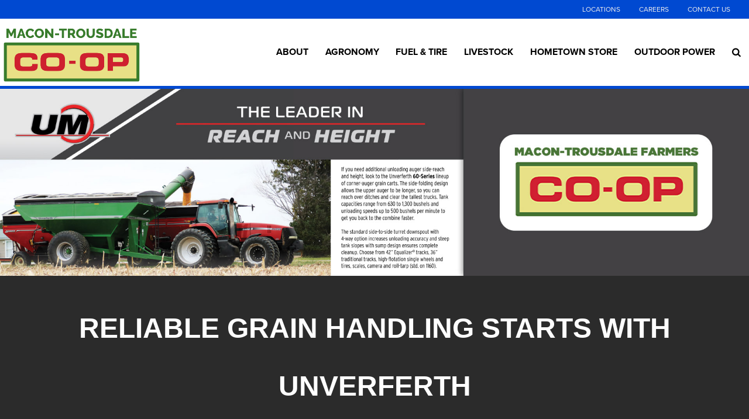

--- FILE ---
content_type: text/html; charset=utf-8
request_url: https://www.mtfarmerscoop.com/outdoor-power/unverferth
body_size: 16832
content:
<!DOCTYPE html>

<html lang="en">
<head id="head">
    <meta name="viewport" content="width=device-width, initial-scale=1, maximum-scale=1, user-scalable=no" />
    <meta property="og:title" content="Unverferth">
<meta name="description" content="Unverferth is a leading manufacturer of tillage equipment, pull-type sprayers, fertilizer applicators, hay and grain handling equipment, and agricultural dual and specialty wheels. The family owned atmosphere which promotes pride in product quality and value is as prevalent today as it was over 65 years ago." >
<meta name="keywords" content="unverferth, grain carts, wagons, agronomy equipment for sale, farm equipment, farming equipment, grain handling" >

    <meta property="og:type" content="website" />
    <meta charset="UTF-8" />
    <title>Unverferth | Outdoor Power - Macon-Trousdale Farmers Co-op</title>
    <link rel="icon" href="https://storageatlasengagepdcus.blob.core.windows.net/atlas/all-media/macontrousfarmecoop/images/macon-trousdale-logos/mtcoopfavicon.ico?ext=.ico" />

    <script src="https://use.fortawesome.com/5e490d89.js"></script>
    <!--Foundation CSS-->
    <link href="https://admin.mtfarmerscoop.com/CMSPages/GetResource.ashx?stylesheetname=ATLAS_FoundationSettings" type="text/css" rel="stylesheet" />
    <link href="https://admin.mtfarmerscoop.com/CMSPages/GetResource.ashx?stylesheetname=Atlas-Utility-Styles" type="text/css" rel="stylesheet" />
    <link href="https://admin.mtfarmerscoop.com/CMSPages/GetResource.ashx?stylesheetname=ATLAS_February_Group" type="text/css" rel="stylesheet" />
    <!--End Foundation CSS-->
    <link href="https://admin.mtfarmerscoop.com/CMSPages/GetResource.ashx?stylesheetname=MACONTROUSFARMECOOP" type="text/css" rel="stylesheet" />


    <!--Custom Typekit/CSS-->
    
    <!--End Custom Typekit/CSS-->
    <!--Retailer Typekit-->
    <link rel="stylesheet" href="https://use.typekit.net/ble1ufr.css">
    <!--End Retailer Typekit-->
    <script type="text/javascript">var ssaUrl = 'https://' + 'pixel.sitescout.com/iap/19a9d8e4f55df195';new Image().src = ssaUrl; (function(d) { var syncUrl = 'https://' + 'pixel-sync.sitescout.com/dmp/asyncPixelSync'; var iframe = d.createElement('iframe'); (iframe.frameElement || iframe).style.cssText = "width: 0; height: 0; border: 0; display: none;"; iframe.src = "javascript:false"; d.body.appendChild(iframe); var doc = iframe.contentWindow.document; doc.open().write('<body onload="window.location.href=\''+syncUrl+'\'">'); doc.close(); })(document); </script>
    
    <script type="application/ld+json">
{
  "@context": "https://schema.org",
  "@type": "LocalBusiness",
  "name": "Macon Trousdale",
  "image": "https://storageatlasengagepdcus.blob.core.windows.net/atlas/all-media/macontrousfarmecoop/images/macon-trousdale-logos/mt_coop_flat_logo.png?ext=.png",
  "url": "https://www.mtfarmerscoop.com",
  "telephone": "",
  "priceRange": "$$",
  "address": {
    "@type": "PostalAddress",
    "streetAddress": "4001 Lexington Ave North",
    "addressLocality": "Arden Hills",
    "addressRegion": "MN",
    "postalCode": "55126",
    "addressCountry": ""
  },
  "geo": {
    "@type": "GeoCoordinates",
    "latitude": "",
    "longitude": ""
  }
}
</script>


    <!-- Google Tag Manager -->
        <script>
    (function (w, d, s, l, i) {
        w[l] = w[l] || []; w[l].push({
            'gtm.start':
                new Date().getTime(), event: 'gtm.js'
        }); var f = d.getElementsByTagName(s)[0],
            j = d.createElement(s), dl = l != 'dataLayer' ? '&l=' + l : ''; j.async = true; j.src =
            'https://www.googletagmanager.com/gtm.js?id=' + i + dl; f.parentNode.insertBefore(j, f);
    })(window, document, 'script', 'dataLayer', 'GTM-WFW65FP');</script>
    <!-- End Google Tag Manager -->
    <!--Google Search Console Meta Tag-->
    
    <!--End Google Search Console Meta Tag-->
    <script type="text/javascript" src="https://admin.mtfarmerscoop.com/CMSPages/GetResource.ashx?scriptfile=/CMSScripts/Custom/Atlas/jquery-3.7.1.min.js"></script>
    <script type="text/javascript">
                        function loadScript(url, callback) {
                            var script = document.createElement("script");
                            script.type = "text/javascript";
                            if (script.readyState) { //IE
                                script.onreadystatechange = function () {
                                    if (script.readyState == "loaded" || script.readyState == "complete") {
                                        script.onreadystatechange = null;
                                        callback();
                                    }
                                };
                            } else { //Others
                                script.onload = function () {
                                    callback();
                                };
                            }
                            if ($('script[src="+ url +"]').length == 0) {
                                //console.log(url);
                                script.src = url;
                                document.getElementsByTagName("head")[0].appendChild(script);
                            }
                            else {
                                callback();
                            }
                        }
    </script>
    <script defer src="https://use.fonticons.com/00591586.js"></script>

    
    
    <link href="/Content/Widgets/Kentico.RichText/main.css" rel="stylesheet"/>
<link href="/Content/FormComponents/DatePickerComponent/DatePicker.css" rel="stylesheet"/>
<link href="/Content/FormComponents/DatePickerComponent/datetimepicker/jquery.datetimepicker.min.css" rel="stylesheet"/>




    <script src="https://js.monitor.azure.com/scripts/a/ai.0.js"></script>
    <script type='text/javascript'>
     var appInsights=window.appInsights||function(config)
        {
            function r(config){ t[config] = function(){ var i = arguments; t.queue.push(function(){ t[config].apply(t, i)})} }
            var t = { config:config},u=document,e=window,o='script',s=u.createElement(o),i,f;for(s.src=config.url||'//az416426.vo.msecnd.net/scripts/a/ai.0.js',u.getElementsByTagName(o)[0].parentNode.appendChild(s),t.cookie=u.cookie,t.queue=[],i=['Event','Exception','Metric','PageView','Trace','Ajax'];i.length;)r('track'+i.pop());return r('setAuthenticatedUserContext'),r('clearAuthenticatedUserContext'),config.disableExceptionTracking||(i='onerror',r('_'+i),f=e[i],e[i]=function(config, r, u, e, o) { var s = f && f(config, r, u, e, o); return s !== !0 && t['_' + i](config, r, u, e, o),s}),t
        }({
            connectionString:  '',
        });
        window.appInsights = appInsights;
        appInsights.trackPageView();
    </script>
</head>
<body>
    <noscript>
        <iframe src="https://www.googletagmanager.com/ns.html?id=GTM-WFW65FP" height="0" width="0" style="display:none;visibility:hidden"></iframe>
    </noscript>

<input name="__RequestVerificationToken" type="hidden" value="tL9_91N4p3DOtczGHfGjYeBjVJxjvXVLtcEp1pS_1aXGAFubjhvgW3UWTYBx6y1xu1AJWhkWDJJBuO5jSm64aacg5T1_Zzg1X6lZmFvIZF41" />

    <nav class="atlas-widget atlas-flex-menu ">
        <!-- Add macro for design classes -->
        <div class="atlas-flex-menu-inner ">
            <a class="home-link" href="https://www.mtfarmerscoop.com" title="Macon Trousdale"><img src="https://storageatlasengagepdcus.blob.core.windows.net/atlas/all-media/macontrousfarmecoop/images/macon-trousdale-logos/mt_coop_flat_logo.png?ext=.png" alt="Macon Trousdale"></a>
            <span id="mobile-menu-button" class="fa fa-menu mobile-menu-button"></span>
                <div class="menu-mobile-sub-nav">
                    <span class="fa fa-home">
                        <h6>Main</h6>
                    </span>
                    <span class="fa fa-tools">
                        <h6>Utilities</h6>
                    </span>
                </div>
<ul class="main-nav-wrapper main-nav-primary-set">
                <li class="menu-item-with-children">
                                                <a class="menu-nav-link mf-heatmap-click Small " href="/about" target="_self">About</a>
                                            <div class="sub-menu-container sub-small flexMenuSmallDiv">
                            <ul>
                                    <li class="sub-menu-item-with-children">
<a class="mf-heatmap-target" href="/about/leadership" target=>
                                                History
                                            </a>
                                    </li>
                            </ul>
                        </div>
                                        
                </li>
                <li class="menu-item-with-children">
                                                <a class="menu-nav-link mf-heatmap-click Small " href="/agronomy" target="_self">Agronomy</a>
                                            <div class="sub-menu-container sub-small flexMenuSmallDiv">
                            <ul>
                                    <li class="sub-menu-item-with-children">
<a class="mf-heatmap-target" href="/agronomy/seed-1" target=>
                                                SEED
                                            </a>
                                    </li>
                                    <li class="sub-menu-item-with-children">
<a class="mf-heatmap-target" href="/agronomy/crop-nutrients" target=>
                                                CROP NUTRIENTS
                                            </a>
                                    </li>
                                    <li class="sub-menu-item-with-children">
<a class="mf-heatmap-target" href="/agronomy/crop-protection-1" target=>
                                                CROP PROTECTION
                                            </a>
                                    </li>
                                    <li class="sub-menu-item-with-children">
<a class="mf-heatmap-target" href="/agronomy/ag-technology" target=>
                                                Ag TECHNOLOGY
                                            </a>
                                    </li>
                            </ul>
                        </div>
                                        
                </li>
                <li class="menu-item-with-children">
                                                <a class="menu-nav-link mf-heatmap-click Small " href="/fuel-tire" target="_self">Fuel & Tire</a>
                                            <div class="sub-menu-container sub-small flexMenuSmallDiv">
                            <ul>
                                    <li class="sub-menu-item-with-children">
<a class="mf-heatmap-target" href="/fuel-tire/fuel" target=>
                                                Fuel
                                            </a>
                                    </li>
                                    <li class="sub-menu-item-with-children">
<a class="mf-heatmap-target" href="/fuel-tire/propane" target=>
                                                Propane
                                            </a>
                                    </li>
                                    <li class="sub-menu-item-with-children">
<a class="mf-heatmap-target" href="/fuel-tire/tires" target=>
                                                Tires
                                            </a>
                                    </li>
                                    <li class="sub-menu-item-with-children">
<a class="mf-heatmap-target" href="/fuel-tire/wheels" target=>
                                                Wheels
                                            </a>
                                    </li>
                            </ul>
                        </div>
                                        
                </li>
                <li class="menu-item-with-children">
                                                <a class="menu-nav-link mf-heatmap-click Small _self" href="/livestock" target="_self">Livestock</a>
                                            <div class="sub-menu-container sub-small flexMenuSmallDiv">
                            <ul>
                                    <li class="sub-menu-item-with-children">
<a class="mf-heatmap-target" href="/livestock/livestock-equipment" target=>
                                                Livestock Equipment
                                            </a>
                                    </li>
                                    <li class="sub-menu-item-with-children">
<a class="mf-heatmap-target" href="/livestock/animal-nutrition" target=>
                                                Animal Nutrition
                                            </a>
                                    </li>
                                    <li class="sub-menu-item-with-children">
<a class="mf-heatmap-target" href="/livestock/animal-health-1" target=>
                                                Animal Health
                                            </a>
                                    </li>
                                    <li class="sub-menu-item-with-children">
<a class="mf-heatmap-target" href="/livestock/equine" target=>
                                                Equine
                                            </a>
                                    </li>
                                    <li class="sub-menu-item-with-children">
<a class="mf-heatmap-target" href="/livestock/pearson" target=_self>
                                                Pearson
                                            </a>
                                    </li>
                            </ul>
                        </div>
                                        
                </li>
                <li class="menu-item-with-children">
                                                <a class="menu-nav-link mf-heatmap-click Small " href="/hometown-store" target="_self">Hometown Store</a>
                                            <div class="sub-menu-container sub-small flexMenuSmallDiv">
                            <ul>
                                    <li class="sub-menu-item-with-children">
<a class="mf-heatmap-target" href="/hometown-store/gift-1" target=>
                                                Gift
                                            </a>
                                    </li>
                                    <li class="sub-menu-item-with-children">
<a class="mf-heatmap-target" href="/hometown-store/apparel-footwear" target=>
                                                Apparel & Footwear
                                            </a>
                                    </li>
                                    <li class="sub-menu-item-with-children">
<a class="mf-heatmap-target" href="/hometown-store/jewelry-accessories" target=>
                                                Companion Animal
                                            </a>
                                    </li>
                                    <li class="sub-menu-item-with-children">
<a class="mf-heatmap-target" href="/hometown-store/hardware" target=>
                                                Hardware
                                            </a>
                                    </li>
                                    <li class="sub-menu-item-with-children">
<a class="mf-heatmap-target" href="/hometown-store/lawn-garden" target=>
                                                Seasonal Greenhouse
                                            </a>
                                    </li>
                                    <li class="sub-menu-item-with-children">
<a class="mf-heatmap-target" href="/hometown-store/hunting-outdoors" target=>
                                                Hunting Outdoors
                                            </a>
                                    </li>
                            </ul>
                        </div>
                                        
                </li>
                <li class="menu-item-with-children">
                                                <a class="menu-nav-link mf-heatmap-click Small " href="/outdoor-power" target="_self">Outdoor Power</a>
                                            <div class="sub-menu-container sub-small flexMenuSmallDiv">
                            <ul>
                                    <li class="sub-menu-item-with-children">
<a class="mf-heatmap-target" href="/outdoor-power/exmark" target=_self>
                                                Exmark
                                            </a>
                                    </li>
                                    <li class="sub-menu-item-with-children">
<a class="mf-heatmap-target" href="/outdoor-power/unverferth" target=_self>
                                                Unverferth
                                            </a>
                                    </li>
                                    <li class="sub-menu-item-with-children">
<a class="mf-heatmap-target" href="/outdoor-power/woods" target=_self>
                                                Woods
                                            </a>
                                    </li>
                                    <li class="sub-menu-item-with-children">
<a class="mf-heatmap-target" href="/outdoor-power/bobcat-equipment" target=_self>
                                                Bobcat
                                            </a>
                                    </li>
                                    <li class="sub-menu-item-with-children">
<a class="mf-heatmap-target" href="/outdoor-power/husqvarna" target=_self>
                                                Husqvarna
                                            </a>
                                    </li>
                                    <li class="sub-menu-item-with-children">
                                            <a class="mf-heatmap-target" href="/outdoor-power/stihl-url-to-brand-page" target="_blank">
                                                Stihl
                                            </a>
                                    </li>
                                    <li class="sub-menu-item-with-children">
<a class="mf-heatmap-target" href="/outdoor-power/krone" target=>
                                                Krone
                                            </a>
                                    </li>
                            </ul>
                        </div>
                                        
                </li>
</ul>

<script type="text/javascript">
    $(document).ready(function () {
        $('.menu-item-with-children').each(function (i) {
            if ($(this).find('div ul li').hasClass('sub-menu-item-with-children') == false) {
                $(this).find('.flexMenuSmallDiv').remove();
            }
        });
    });
</script><ul class="main-nav-wrapper main-nav-sub-set">
	<li class="menu-item-with-children"><a class="menu-nav-link" href="/locations">Locations</a></li>
	<li class="menu-item-with-children"><a class="menu-nav-link" href="/careers">Careers</a></li>
	<li class="menu-item-with-children"><a class="menu-nav-link" href="/contact-us">Contact Us</a></li>
</ul>

        </div>
    </nav>
    
    <script type="text/javascript">
                    $(function () {
                        var isMenuOpen = false;
                        $('#mobile-menu-button').click(function () {
                            if (!isMenuOpen) {
                                isMenuOpen = true;
                                // Added code to add selected class on the Utilities menu for Mobile.
                                if (localStorage.content == undefined || localStorage.content == "") {
                                    $('.main-nav-wrapper.main-nav-primary-set, #menu-sub-list, .menu-mobile-sub-nav').addClass('is-showing');
                                    $(mainMenuSubItem[0]).addClass('is-active-tab');
                                }
                                else {
                                    $('.main-nav-wrapper.main-nav-sub-set, #menu-sub-list, .menu-mobile-sub-nav').addClass('is-showing');
                                    $(mainMenuSubItem[1]).addClass('is-active-tab');
                                    $('.main-nav-sub-set').find('a[href="' + localStorage.content + '"]').closest('li').addClass('selected-menu-item');
                                    $('.main-nav-primary-set li').removeClass('selected-menu-item');
                                    localStorage.content = "";
                                }
                            }
                            else {
                                isMenuOpen = false;
                                $('.main-nav-wrapper, #menu-sub-list, .menu-mobile-sub-nav').removeClass('is-showing')
                                $(mainMenuSubItem).removeClass('is-active-tab')
                            }

                        })

                        var mainMenuSubItem = $('.menu-mobile-sub-nav span')
                        var menuGroups = $('.main-nav-wrapper');
                        var tabIndex = 0;
                        console.log(mainMenuSubItem)
                        for (i = 0; i < mainMenuSubItem.length; i++) {
                            (function (index) {
                                $(mainMenuSubItem[index]).click(function () {
                                    tabIndex = index;
                                    $(mainMenuSubItem).removeClass('is-active-tab')
                                    $(this).addClass('is-active-tab')
                                    $(menuGroups).removeClass("is-showing")
                                    $(menuGroups[index]).addClass("is-showing")
                                    console.log(menuGroups)
                                })
                            })(i)
                        }

                        if ('True' == 'True') {
                            var searchIcon = '<li class="atlas-search-menu"><a class="menu-nav-link" data-open="AtlasSearchModal" href="#" aria-controls="AtlasSearchModal" aria-haspopup="true" aria-label="Search Icon" tabindex="0"><span class="fa fa-search search-icon"></span></a></li>'
                            $("ul.main-nav-wrapper.main-nav-primary-set").append(searchIcon);
                        }

                        // Added code to add selected class on the Utilities menu for Mobile.
                        $('.main-nav-sub-set li').click(function () {
                            localStorage.content = $(this).find('a').attr('href');
                        });

                    })

                    //Search box JS

                    jQuery('#AtlasSearchModal[data-reveal]').on('open.zf.reveal', function () {
                        $(this).parent('.reveal-overlay').css("z-index", "10000000");
                        $(this).find('.searcharea').focus();
                    });
                    jQuery('#AtlasSearchModal[data-reveal]').on('closed.zf.reveal', function () {
                        jQuery(this).find('.searcharea').val('').css({
                            "border": "1px solid #ccc",
                            "border-left": "0",
                            "border-top": "0",
                            "border-bottom": "0"
                        });;
                        jQuery(this).parent('.reveal-overlay').css("z-index", "1000");

                    });

                    jQuery(".searcharea").attr("placeholder", "Search");

                    jQuery(document).on('click', ".AtlasSrchbtn", function () {
                        var value = jQuery("#AtlasSearchModal .searcharea").val();
                        var charCount = value.length;
                        if (value != "" && value != undefined) {
                            if (charCount >= 3) {
                                jQuery(this).parent('.searchBox').find('.searcharea').css("border-style", "solid");
                                jQuery(this).parent('.searchBox').find('.searcharea').css("border-color", "#ccc");
                                jQuery(this).parent('.searchBox').find('.searcharea').css("border-width", "0px 1px 0 0");
                                location.href = window.location.origin + "/search-results?searchtext=" + value;
                            } else {
                                $("#Error_Info").show();
                                jQuery(this).parent('.searchBox').find('.searcharea').css("border", "2px solid #D8000C");
                            }
                        } else {
                            jQuery(this).parent('.searchBox').find('.searcharea').css("border", "2px solid #D8000C");
                        }
                    });

                    $(function () {
                        $('.sub-menu-container').each(function () {
                            if ($(this).html().trim() == '') {
                                $(this).remove();
                            }
                        });
                    });

                    //Search box JS

    </script>

<div id="AtlasSearchModal" class="reveal" data-options="closeOnClick:false;closeOnEsc:false;" data-reveal data-uploadertext="Please do not upload files containing personal identifiable information (PII). This includes but is not limited to SSN, credit card number, driver’s license number, or taxpayer ID.">
    <div id="SearchBox_pnlSearch" class="searchBox" onkeypress="javascript:return WebForm_FireDefaultButton(event, 'SearchBox_btnSearch')">
        <label for="SearchBox_txtWord" id="SearchBox_lblSearch" class="Search-Label" style="display:none;">Search for:</label>
        <input type="text" maxlength="1000" id="SearchBox_txtWord" class="searcharea form-control" placeholder="Search">
        <input type="submit" value="Search" id="SearchBox_btnSearch" class="AtlasSrchbtn btn btn-default">
        <div id="SearchBox_pnlPredictiveResultsHolder" class="predictiveSearchHolder">
        </div>
    </div>
    <a class="close-off-search" data-close href="javascript: void(0)"><em class="fa fa-times"></em></a>
    <label for="error_info" id="Error_Info" class="Search-Msg" style="display: none;">Minimum 3 character allowed.</label>
</div>
    <header class="atlas-utility-header hide-for-small-only ">
        <div class="row utility-header-for-large widthfull">
            

            <ul style="float:right">
  <li><a href="/locations" target="">Locations</a></li>
  <li><a href="/careers" target="">Careers</a></li>
  <li><a href="/contact-us" target="">Contact Us</a></li>
</ul>
        </div>
    </header>
<main style="">
    








    <div class='large-12'>
        

        <div class="lazy-placeHolder">
            <div class="atlas-widget atlas-hero-image layzy atlas-hero-image--layout-a  img_S_1_1 img_M_3_1 img_L_4_1 " data-interchange="[https://storageatlasengagepdcus.blob.core.windows.net/atlas/all-media/macontrousfarmecoop/images/macon-trousdale-unverferth-campaign/landingpage640x640-copy-2.jpg, small], [https://storageatlasengagepdcus.blob.core.windows.net/atlas/all-media/macontrousfarmecoop/images/macon-trousdale-unverferth-campaign/landingpage1024x342-copy-2.jpg, medium], [https://storageatlasengagepdcus.blob.core.windows.net/atlas/all-media/macontrousfarmecoop/images/macon-trousdale-unverferth-campaign/landingpage1920x480-copy-2.jpg, large]" loading="lazy" style="background-image:url(https://storageatlasengagepdcus.blob.core.windows.net/atlas/all-media/macontrousfarmecoop/images/macon-trousdale-unverferth-campaign/landingpage1920x480-copy-2.jpg)">
                <div class="atlas-hero-details hero-background-none">
                    <div class="hero-image-inner">


                    </div>
                </div>
            </div>
        </div>

    </div>




 <div  class='dark-gray-bg atlas-grid--image_bg  gird-layout-disable-animation '  style='background-repeat:no-repeat;background-size:cover;background-position:center;' data-interchange='  ' >    <div class="grid-x                        p-t-2r          " >
        

            <div class="cell        " >
                

    <div class="fr-view">
        <h1 style="text-align: center;"><strong><span style="font-size: 48px;">RELIABLE GRAIN HANDLING STARTS WITH UNVERFERTH</span></strong></h1>
    </div>


            </div>

        
    </div>
 </div>



 <div  class='dark-gray-bg atlas-grid--image_bg  gird-layout-disable-animation '  style='background-repeat:no-repeat;background-size:cover;background-position:center;' data-interchange='  ' > <div  class='grid-container   ' >    <div class="grid-x                                  " >
        

            <div class="cell        " >
                

    <div class="fr-view">
        <p style="text-align: center;">Unverferth is a leading manufacturer of tillage equipment, pull-type sprayers, fertilizer applicators, hay and grain handling equipment, and agricultural dual and specialty wheels. The family owned atmosphere which promotes pride in product quality and value is as prevalent today as it was over 65 years ago.</p>
    </div>

<div class="atlas-buttons aligncenter">
        <div class="button-group">
                    <a href="tel:6156662755" class="button button-one default default" target="_self"> 615-666-2755 </a>
                    </div>
</div>

            </div>

        
    </div>
 </div> </div>



    <div class="grid-x        grid-padding-x grid-padding-y               p-t-2r          " >
        

            <div class="cell             " >
                

    <div class="fr-view">
        <h2 style="text-align: center;">EXPLORE OUR EQUIPMENT</h2>
    </div>

            <div class="horizontal-row  ">
                <hr class="hr-line-small hr-line-square solid-line-single hr-normal None full-width hr-center  " />
            </div>



            </div>

        
    </div>




 <div  class='grid-container   ' >    <div class="grid-x  large-up-3   medium-up-3   small-up-1   grid-padding-x grid-padding-y                p-b-2r         " >
        

            <div class="cell large-3 medium-3 small-6  " >
                



    <div class="            aligncenter">
        <a href='/outdoor-power/unverferth#grain-carts' target='_self'>
        <img src=https://storageatlasengagepdcus.blob.core.windows.net/atlas/all-media/macontrousfarmecoop/images/macon-trousdale-unverferth-campaign/unverferth-1060-overall-red-on-tracks640x427.jpg style="width:px; height:px;" alt="Grain cart">
         </a>
    </div>


    <div class="fr-view">
        <p style="text-align: center;"><a href="/outdoor-power/unverferth#grain-carts"><span style="color: rgb(0, 0, 0);"><strong><span style="font-size: 24px;">AUGERS &amp; CONVEYORS</span></strong></span></a></p>
    </div>


            </div>
            <div class="cell large-3 medium-3 small-6  " >
                



    <div class="            aligncenter">
        <a href='/outdoor-power/unverferth#grain-boxes' target='_self'>
        <img src=https://storageatlasengagepdcus.blob.core.windows.net/atlas/all-media/macontrousfarmecoop/images/macon-trousdale-unverferth-campaign/gravity-box-cutout-main640x427.jpg style="width:px; height:px;" alt="Gravity box">
         </a>
    </div>


    <div class="fr-view">
        <p style="text-align: center;"><a href="/outdoor-power/unverferth#grain-boxes"><span style="color: rgb(0, 0, 0);"><strong><span style="font-size: 24px;">GRAIN HANDLING</span></strong></span></a></p>
    </div>


            </div>
            <div class="cell large-3      " >
                



    <div class="            aligncenter">
        <a href='/outdoor-power/unverferth#tillage' target='_self'>
        <img src=https://storageatlasengagepdcus.blob.core.windows.net/atlas/all-media/macontrousfarmecoop/images/macon-trousdale-unverferth-campaign/perfecta/01-perfecta.jpg style="width:px; height:px;" alt="Perfecta">
         </a>
    </div>


    <div class="fr-view">
        <p style="text-align: center;"><a href="/outdoor-power/unverferth#tillage"><span style="color: rgb(0, 0, 0);"><strong><span style="font-size: 24px;">TILLAGE</span></strong></span></a></p>
    </div>


            </div>

        
    </div>
 </div>



    <div class='large-12'>
        

    <div class="atlas-anchor">
        <span class="atlas-anchor__item" id="grain-carts"></span>
    </div>



    </div>




 <div  class='dark-gray-bg atlas-grid--image_bg  gird-layout-disable-animation '  style='background-image:url("https://storageatlasengagepdcus.blob.core.windows.net/atlas/all-media/macontrousfarmecoop/images/macon-trousdale-unverferth-campaign/metal-background-fade-1920x480.jpg")background-repeat:no-repeat;background-size:cover;background-position:center;' data-interchange='[https://storageatlasengagepdcus.blob.core.windows.net/atlas/all-media/macontrousfarmecoop/images/macon-trousdale-unverferth-campaign/metal-background-fade-1920x480.jpg, small] [https://storageatlasengagepdcus.blob.core.windows.net/atlas/all-media/macontrousfarmecoop/images/macon-trousdale-unverferth-campaign/metal-background-fade-1920x480.jpg, medium] [https://storageatlasengagepdcus.blob.core.windows.net/atlas/all-media/macontrousfarmecoop/images/macon-trousdale-unverferth-campaign/metal-background-fade-1920x480.jpg, large]' > <div  class='grid-container   ' >    <div class="grid-x        grid-padding-x grid-padding-y               p-t-1r          " >
        

            <div class="cell        " >
                

    <div class="fr-view">
        <h2 style="text-align: center;">AUGERS &amp; CONVEYORS</h2>

    </div>


            </div>

        
    </div>
 </div> </div>



 <div  class='dark-gray-bg atlas-grid--image_bg  gird-layout-disable-animation '  style='background-repeat:no-repeat;background-size:cover;background-position:center;' data-interchange='  ' >    <div class="grid-x                         p-b-1r         " >
        

            <div class="cell        " >
                
<div class="feature-section-large  feature-section-large--layout-f  default  feature-section-large__image-wrapper   feature-section-large--image-bg " data-interchange="[https://storageatlasengagepdcus.blob.core.windows.net/atlas/all-media/macontrousfarmecoop/images/macon-trousdale-unverferth-campaign/grain-carts/19-60-series-hero-640x320.jpg?lang=en-US&amp;amp;ext=.jpg, small], [https://storageatlasengagepdcus.blob.core.windows.net/atlas/all-media/macontrousfarmecoop/images/macon-trousdale-unverferth-campaign/grain-carts/19-60-series-hero-1024x576.jpg?lang=en-US&amp;amp;ext=.jpg, medium], [https://storageatlasengagepdcus.blob.core.windows.net/atlas/all-media/macontrousfarmecoop/images/macon-trousdale-unverferth-campaign/grain-carts/19-60-series-hero.jpg?lang=en-US&amp;amp;ext=.jpg, large]" style="background-image: url(https://storageatlasengagepdcus.blob.core.windows.net/atlas/all-media/macontrousfarmecoop/images/macon-trousdale-unverferth-campaign/grain-carts/19-60-series-hero.jpg);">

    <div class="feature-section-large__content feature-section-large-f grid-x content-bg-color ">
        <div class=" feature-section-large--layout-f__text  dark-gray-bg overlay50" style="">
            
        <p><h3><span style="font-size: 36px;">60-Series Corner Auger</span></h3><p>Faster unloading speeds and increased auger reach and height! The 60-Series, side-folding, corner-auger grain carts provide unloading speeds up to 500 bushels per minute and the folding design allows the upper auger to be longer, providing up to 9&#39; 9&quot; of auger side reach and up to 13&#39; of auger height depending on the model. Harvest efficiency is pushed to the max with 1,100 to 750 bushel capacities and an auger design that makes it easy to reach across ditches and fences, even over the tallest trucks and wagons. The compact auger-fold design tucks under the side of the grain cart for ease of transport and storage. An industry-leading design with a wide variety of undercarriage options and accessories. A 60-Series grain cart can meet your operation&#39;s demanding needs.</p></p>
                <div class="button-group">
                            <a href="https://storageatlasengagepdcus.blob.core.windows.net/atlas/all-media/macontrousfarmecoop/images/macon-trousdale-unverferth-campaign/perfecta/2025-60-series-vertical.pdf" class="button default default" target="_self"> PRODUCT DETAILS </a>
                                                <a href="tel:6156662755" class="button default default" target="_self"> CALL FOR A QUOTE </a>
                </div>
        </div>

    </div>
</div>

            </div>

        
    </div>
 </div>



    <div class="grid-x        grid-padding-x grid-padding-y               p-t-4r p-b-4r         " >
        

            <div class="cell large-6      large-offset-1    " >
                

    <div class="atlas-widget atlas-hero-image o-hero-slider img_L_16_9 img_M_16_9 img_S_16_9">

        <div class="slick-slider-wrapper o-hero-slider__wrapper" id="051c484a-58a3-43e5-818d-904133ff8bb2">

<div class="slide m-slide--layout-a m-slide lazy " data-interchange="
                         [https://storageatlasengagepdcus.blob.core.windows.net/atlas/all-media/macontrousfarmecoop/images/macon-trousdale-unverferth-campaign/grain-carts/01-60-series.jpg?ext=.jpg, small],
                         [https://storageatlasengagepdcus.blob.core.windows.net/atlas/all-media/macontrousfarmecoop/images/macon-trousdale-unverferth-campaign/grain-carts/01-60-series.jpg?ext=.jpg, medium],
                         [https://storageatlasengagepdcus.blob.core.windows.net/atlas/all-media/macontrousfarmecoop/images/macon-trousdale-unverferth-campaign/grain-carts/01-60-series.jpg?ext=.jpg, large] " style="background-image:url(https://storageatlasengagepdcus.blob.core.windows.net/atlas/all-media/macontrousfarmecoop/images/macon-trousdale-unverferth-campaign/grain-carts/01-60-series.jpg?ext=.jpg)">


                        <div class="m-slide--layout-a  hero-background-none m-slide__details">
                            <div class="inner-slide-details">

                                                            </div>
                        </div>
                    </div>
<div class="slide m-slide--layout-a m-slide lazy " data-interchange="
                         [https://storageatlasengagepdcus.blob.core.windows.net/atlas/all-media/macontrousfarmecoop/images/macon-trousdale-unverferth-campaign/grain-carts/02-60-series.jpg?ext=.jpg, small],
                         [https://storageatlasengagepdcus.blob.core.windows.net/atlas/all-media/macontrousfarmecoop/images/macon-trousdale-unverferth-campaign/grain-carts/02-60-series.jpg?ext=.jpg, medium],
                         [https://storageatlasengagepdcus.blob.core.windows.net/atlas/all-media/macontrousfarmecoop/images/macon-trousdale-unverferth-campaign/grain-carts/02-60-series.jpg?ext=.jpg, large] " style="background-image:url(https://storageatlasengagepdcus.blob.core.windows.net/atlas/all-media/macontrousfarmecoop/images/macon-trousdale-unverferth-campaign/grain-carts/02-60-series.jpg?ext=.jpg)">


                        <div class="m-slide--layout-a  hero-background-none m-slide__details">
                            <div class="inner-slide-details">

                                                            </div>
                        </div>
                    </div>
<div class="slide m-slide--layout-a m-slide lazy " data-interchange="
                         [https://storageatlasengagepdcus.blob.core.windows.net/atlas/all-media/macontrousfarmecoop/images/macon-trousdale-unverferth-campaign/grain-carts/05-60-series.jpg?ext=.jpg, small],
                         [https://storageatlasengagepdcus.blob.core.windows.net/atlas/all-media/macontrousfarmecoop/images/macon-trousdale-unverferth-campaign/grain-carts/05-60-series.jpg?ext=.jpg, medium],
                         [https://storageatlasengagepdcus.blob.core.windows.net/atlas/all-media/macontrousfarmecoop/images/macon-trousdale-unverferth-campaign/grain-carts/05-60-series.jpg?ext=.jpg, large] " style="background-image:url(https://storageatlasengagepdcus.blob.core.windows.net/atlas/all-media/macontrousfarmecoop/images/macon-trousdale-unverferth-campaign/grain-carts/05-60-series.jpg?ext=.jpg)">


                        <div class="m-slide--layout-a  hero-background-none m-slide__details">
                            <div class="inner-slide-details">

                                                            </div>
                        </div>
                    </div>
<div class="slide m-slide--layout-a m-slide lazy " data-interchange="
                         [https://storageatlasengagepdcus.blob.core.windows.net/atlas/all-media/macontrousfarmecoop/images/macon-trousdale-unverferth-campaign/grain-carts/17-60-series.jpg?ext=.jpg, small],
                         [https://storageatlasengagepdcus.blob.core.windows.net/atlas/all-media/macontrousfarmecoop/images/macon-trousdale-unverferth-campaign/grain-carts/17-60-series.jpg?ext=.jpg, medium],
                         [https://storageatlasengagepdcus.blob.core.windows.net/atlas/all-media/macontrousfarmecoop/images/macon-trousdale-unverferth-campaign/grain-carts/17-60-series.jpg?ext=.jpg, large] " style="background-image:url(https://storageatlasengagepdcus.blob.core.windows.net/atlas/all-media/macontrousfarmecoop/images/macon-trousdale-unverferth-campaign/grain-carts/17-60-series.jpg?ext=.jpg)">


                        <div class="m-slide--layout-a  hero-background-none m-slide__details">
                            <div class="inner-slide-details">

                                                            </div>
                        </div>
                    </div>

        </div>
    </div>
<script>
    $(document).ready(function () {
        $('#051c484a-58a3-43e5-818d-904133ff8bb2').slick({

            slidesToShow: 1,
            slidesToScroll: 1,
            prevArrow: '<button type="button" class="slick-prev o-hero-slider__slick-prev">Previous</button>',
            nextArrow: '<button type="button" class="slick-next o-hero-slider__slick-next">Next</button>',
            lazyLoad: 'ondemand',
            dots: true,
            dotsClass: 'slick-dots o-hero-slider__slick-dots',
            speed: 1000,
            autoplay: true,
            autoplaySpeed: 5000,
            fade: false,
            cssEase: "ease"         
        });
    });

</script>
            </div>
            <div class="cell large-4           " >
                

    <div class="cta-container">
        <div class="grid-container      ">
            <div class="grid-x grid-padding-x grid-padding-y grid-margin-x grid-margin-y       light-gray-bg " style="">
                <div class="cell">
                    <div class="atlas-header aligncenter">

                    </div>
                    <div class="atlas-subheader aligncenter">
                    </div>
<h3><strong>Key Features:</strong></h3><ul><li><strong>High-Capacity Corner-Auger Design:&nbsp;</strong>Corner-positioned auger provides excellent visibility for unloading and reduces blind spots during grain transfer.</li><li><strong>Fast Unloading Speeds:&nbsp;</strong>Large-diameter augers and efficient hydraulic drive systems help you unload quickly to maximize harvest efficiency.</li><li><strong>Enhanced Operator Visibility:&nbsp;</strong>Auger placement and thoughtful frame design offer a clearer view of the unloading area fro sager, more precise operation.</li><li><strong>Durable Construction:&nbsp;</strong>Reinforced steel components and a rugged frame ensure long-lasting performance in the toughest field conditions.</li><li><strong>Easy Cleanout:</strong> Smooth interior walls and strategically placed cleanout doors make emptying and maintenance simple.<a class="ktc-primary"></a></li></ul>
                    <div>
                    </div>
                </div>
            </div>
        </div>
    </div>
<script type="text/javascript" src="/Content/Widget/FeatureCallout/featureCallout.js"></script>
<script type="text/javascript">
    $("#callout-popup-close-95be12df-b66d-45f2-83f1-c824a71822a0").on("click", function (e) {
            scrollToTop(this);
            stopVideoWhenModalClose(this);
    });

</script>
            </div>

        
    </div>




    <div class='large-12'>
        

    <div class="atlas-anchor">
        <span class="atlas-anchor__item" id="grain-boxes"></span>
    </div>



    </div>




 <div  class='dark-gray-bg atlas-grid--image_bg  gird-layout-disable-animation '  style='background-image:url("https://storageatlasengagepdcus.blob.core.windows.net/atlas/all-media/macontrousfarmecoop/images/macon-trousdale-unverferth-campaign/metal-background-fade-1920x480.jpg")background-repeat:no-repeat;background-size:cover;background-position:center;' data-interchange='[https://storageatlasengagepdcus.blob.core.windows.net/atlas/all-media/macontrousfarmecoop/images/macon-trousdale-unverferth-campaign/metal-background-fade-1920x480.jpg, small] [https://storageatlasengagepdcus.blob.core.windows.net/atlas/all-media/macontrousfarmecoop/images/macon-trousdale-unverferth-campaign/metal-background-fade-1920x480.jpg, medium] [https://storageatlasengagepdcus.blob.core.windows.net/atlas/all-media/macontrousfarmecoop/images/macon-trousdale-unverferth-campaign/metal-background-fade-1920x480.jpg, large]' > <div  class='grid-container   ' >    <div class="grid-x        grid-padding-x grid-padding-y               p-t-1r          " >
        

            <div class="cell        " >
                

    <div class="fr-view">
        <h2 style="text-align: center;">GRAIN HANDLING</h2>
    </div>


            </div>

        
    </div>
 </div> </div>



 <div  class='dark-gray-bg atlas-grid--image_bg  gird-layout-disable-animation '  style='background-repeat:no-repeat;background-size:cover;background-position:center;' data-interchange='  ' >    <div class="grid-x                         p-b-1r         " >
        

            <div class="cell        " >
                
<div class="feature-section-large  feature-section-large--layout-f  default  feature-section-large__image-wrapper   feature-section-large--image-bg " data-interchange="[https://storageatlasengagepdcus.blob.core.windows.net/atlas/all-media/macontrousfarmecoop/images/macon-trousdale-unverferth-campaign/grain-boxes/06-640x360.jpg?lang=en-US&amp;amp;ext=.jpg, small], [https://storageatlasengagepdcus.blob.core.windows.net/atlas/all-media/macontrousfarmecoop/images/macon-trousdale-unverferth-campaign/grain-boxes/06-1920x1080.jpg?lang=en-US&amp;amp;ext=.jpg, medium], [https://storageatlasengagepdcus.blob.core.windows.net/atlas/all-media/macontrousfarmecoop/images/macon-trousdale-unverferth-campaign/grain-boxes/06-1920x1080.jpg?lang=en-US&amp;amp;ext=.jpg, large]" style="background-image: url(https://storageatlasengagepdcus.blob.core.windows.net/atlas/all-media/macontrousfarmecoop/images/macon-trousdale-unverferth-campaign/grain-boxes/06-1920x1080.jpg);">

    <div class="feature-section-large__content feature-section-large-f grid-x content-bg-color ">
        <div class=" feature-section-large--layout-f__text  dark-gray-bg overlay50" style="">
            
        <p><h3><span style="font-size: 36px;">Gravity Boxes</span></h3><p>Some producers think all gravity boxes are the same and are only for hauling grain. Unverferth gravity boxes, however, are much more. We design and build them for transporting all kinds of bulk items such as feed, seed, and fertilizer. Match your desired capacity gravity box with an appropriate size Unverferth running gear and you&#39;ll have a gravity wagon assembly to help you get the job done. Plus, you can add an optional Unverferth unloading auger or conveyor for even more versatility.</p></p>
                <div class="button-group">
                            <a href="https://storageatlasengagepdcus.blob.core.windows.net/atlas/all-media/macontrousfarmecoop/images/macon-trousdale-unverferth-campaign/perfecta/2025-30-series-vertical.pdf" class="button default default" target="_self"> PRODUCT DETAILS </a>
                                                <a href="tel:6156662755" class="button default default" target="_self"> CALL FOR A QUOTE </a>
                </div>
        </div>

    </div>
</div>

            </div>

        
    </div>
 </div>



    <div class="grid-x        grid-padding-x grid-padding-y               p-t-4r p-b-4r         " >
        

            <div class="cell large-6      large-offset-1    " >
                

    <div class="atlas-widget atlas-hero-image o-hero-slider img_L_16_9 img_M_16_9 img_S_16_9">

        <div class="slick-slider-wrapper o-hero-slider__wrapper" id="9da816aa-38a5-43ec-bbee-a20357bf53a1">

<div class="slide m-slide--layout-a m-slide lazy " data-interchange="
                         [https://storageatlasengagepdcus.blob.core.windows.net/atlas/all-media/macontrousfarmecoop/images/macon-trousdale-unverferth-campaign/grain-boxes/02.jpg?ext=.jpg, small],
                         [https://storageatlasengagepdcus.blob.core.windows.net/atlas/all-media/macontrousfarmecoop/images/macon-trousdale-unverferth-campaign/grain-boxes/02.jpg?ext=.jpg, medium],
                         [https://storageatlasengagepdcus.blob.core.windows.net/atlas/all-media/macontrousfarmecoop/images/macon-trousdale-unverferth-campaign/grain-boxes/02.jpg?ext=.jpg, large] " style="background-image:url(https://storageatlasengagepdcus.blob.core.windows.net/atlas/all-media/macontrousfarmecoop/images/macon-trousdale-unverferth-campaign/grain-boxes/02.jpg?ext=.jpg)">


                        <div class="m-slide--layout-a  hero-background-none m-slide__details">
                            <div class="inner-slide-details">

                                                            </div>
                        </div>
                    </div>
<div class="slide m-slide--layout-a m-slide lazy " data-interchange="
                         [https://storageatlasengagepdcus.blob.core.windows.net/atlas/all-media/macontrousfarmecoop/images/macon-trousdale-unverferth-campaign/grain-boxes/03.jpg?ext=.jpg, small],
                         [https://storageatlasengagepdcus.blob.core.windows.net/atlas/all-media/macontrousfarmecoop/images/macon-trousdale-unverferth-campaign/grain-boxes/03.jpg?ext=.jpg, medium],
                         [https://storageatlasengagepdcus.blob.core.windows.net/atlas/all-media/macontrousfarmecoop/images/macon-trousdale-unverferth-campaign/grain-boxes/03.jpg?ext=.jpg, large] " style="background-image:url(https://storageatlasengagepdcus.blob.core.windows.net/atlas/all-media/macontrousfarmecoop/images/macon-trousdale-unverferth-campaign/grain-boxes/03.jpg?ext=.jpg)">


                        <div class="m-slide--layout-a  hero-background-none m-slide__details">
                            <div class="inner-slide-details">

                                                            </div>
                        </div>
                    </div>
<div class="slide m-slide--layout-a m-slide lazy " data-interchange="
                         [https://storageatlasengagepdcus.blob.core.windows.net/atlas/all-media/macontrousfarmecoop/images/macon-trousdale-unverferth-campaign/grain-boxes/06.jpg?ext=.jpg, small],
                         [https://storageatlasengagepdcus.blob.core.windows.net/atlas/all-media/macontrousfarmecoop/images/macon-trousdale-unverferth-campaign/grain-boxes/06.jpg?ext=.jpg, medium],
                         [https://storageatlasengagepdcus.blob.core.windows.net/atlas/all-media/macontrousfarmecoop/images/macon-trousdale-unverferth-campaign/grain-boxes/06.jpg?ext=.jpg, large] " style="background-image:url(https://storageatlasengagepdcus.blob.core.windows.net/atlas/all-media/macontrousfarmecoop/images/macon-trousdale-unverferth-campaign/grain-boxes/06.jpg?ext=.jpg)">


                        <div class="m-slide--layout-a  hero-background-none m-slide__details">
                            <div class="inner-slide-details">

                                                            </div>
                        </div>
                    </div>
<div class="slide m-slide--layout-a m-slide lazy " data-interchange="
                         [https://storageatlasengagepdcus.blob.core.windows.net/atlas/all-media/macontrousfarmecoop/images/macon-trousdale-unverferth-campaign/grain-boxes/12.jpg?ext=.jpg, small],
                         [https://storageatlasengagepdcus.blob.core.windows.net/atlas/all-media/macontrousfarmecoop/images/macon-trousdale-unverferth-campaign/grain-boxes/12.jpg?ext=.jpg, medium],
                         [https://storageatlasengagepdcus.blob.core.windows.net/atlas/all-media/macontrousfarmecoop/images/macon-trousdale-unverferth-campaign/grain-boxes/12.jpg?ext=.jpg, large] " style="background-image:url(https://storageatlasengagepdcus.blob.core.windows.net/atlas/all-media/macontrousfarmecoop/images/macon-trousdale-unverferth-campaign/grain-boxes/12.jpg?ext=.jpg)">


                        <div class="m-slide--layout-a  hero-background-none m-slide__details">
                            <div class="inner-slide-details">

                                                            </div>
                        </div>
                    </div>

        </div>
    </div>
<script>
    $(document).ready(function () {
        $('#9da816aa-38a5-43ec-bbee-a20357bf53a1').slick({

            slidesToShow: 1,
            slidesToScroll: 1,
            prevArrow: '<button type="button" class="slick-prev o-hero-slider__slick-prev">Previous</button>',
            nextArrow: '<button type="button" class="slick-next o-hero-slider__slick-next">Next</button>',
            lazyLoad: 'ondemand',
            dots: true,
            dotsClass: 'slick-dots o-hero-slider__slick-dots',
            speed: 1000,
            autoplay: true,
            autoplaySpeed: 5000,
            fade: false,
            cssEase: "ease"         
        });
    });

</script>
            </div>
            <div class="cell large-4           " >
                

    <div class="cta-container">
        <div class="grid-container      ">
            <div class="grid-x grid-padding-x grid-padding-y grid-margin-x grid-margin-y       light-gray-bg " style="">
                <div class="cell">
                    <div class="atlas-header aligncenter">

                    </div>
                    <div class="atlas-subheader aligncenter">
                    </div>
<h3><strong>Key Features:</strong></h3><ul><li><strong>Sturdy, High-Volume Box Design:&nbsp;</strong>Engineered for efficient grain transport from field to storage with a design that maximizes capacity and stability.</li><li><strong>Steep Side Slopes for Complete Cleanout: </strong>Smooth, angled interior walls ensure quick and thorough unloading.</li><li><strong>Durable Steel Construction:</strong> Built with heavy-gauge materials for long life and dependable use season after season.</li><li><strong>Easy-Access Door Operation:</strong> Convenient gravity-flow discharge with simple, smooth-operating doors for fast unloading.</li><li><strong>Secure Transport Stability: </strong>Balanced weight distribution and robust undercarriage designs help improve control and safety during transport.</li></ul>
                    <div>
                    </div>
                </div>
            </div>
        </div>
    </div>
<script type="text/javascript" src="/Content/Widget/FeatureCallout/featureCallout.js"></script>
<script type="text/javascript">
    $("#callout-popup-close-db55cce0-6c95-4a56-a062-c874cc203fb1").on("click", function (e) {
            scrollToTop(this);
            stopVideoWhenModalClose(this);
    });

</script>
            </div>

        
    </div>




    <div class='large-12'>
        

    <div class="atlas-anchor">
        <span class="atlas-anchor__item" id="tillage"></span>
    </div>



    </div>




 <div  class='default atlas-grid--image_bg  gird-layout-disable-animation '  style='background-image:url("https://storageatlasengagepdcus.blob.core.windows.net/atlas/all-media/macontrousfarmecoop/images/macon-trousdale-unverferth-campaign/metal-background-fade-1920x480.jpg")background-repeat:no-repeat;background-size:cover;background-position:center;' data-interchange='[https://storageatlasengagepdcus.blob.core.windows.net/atlas/all-media/macontrousfarmecoop/images/macon-trousdale-unverferth-campaign/metal-background-fade-1920x480.jpg, small] [https://storageatlasengagepdcus.blob.core.windows.net/atlas/all-media/macontrousfarmecoop/images/macon-trousdale-unverferth-campaign/metal-background-fade-1920x480.jpg, medium] [https://storageatlasengagepdcus.blob.core.windows.net/atlas/all-media/macontrousfarmecoop/images/macon-trousdale-unverferth-campaign/metal-background-fade-1920x480.jpg, large]' > <div  class='grid-container   ' >    <div class="grid-x        grid-padding-x grid-padding-y               p-t-1r          " >
        

            <div class="cell        " >
                

    <div class="fr-view">
        <h2 style="text-align: center;"><span style="color: rgb(255, 255, 255);">TILLAGE</span></h2>
    </div>


            </div>

        
    </div>
 </div> </div>



 <div  class='dark-gray-bg atlas-grid--image_bg  gird-layout-disable-animation '  style='background-repeat:no-repeat;background-size:cover;background-position:center;' data-interchange='  ' >    <div class="grid-x                         p-b-1r         " >
        

            <div class="cell        " >
                
<div class="feature-section-large  feature-section-large--layout-f  default  feature-section-large__image-wrapper   feature-section-large--image-bg " data-interchange="[https://storageatlasengagepdcus.blob.core.windows.net/atlas/all-media/macontrousfarmecoop/images/macon-trousdale-unverferth-campaign/perfecta/11-perfecta-f.jpg?lang=en-US&amp;amp;ext=.jpg, small], [https://storageatlasengagepdcus.blob.core.windows.net/atlas/all-media/macontrousfarmecoop/images/macon-trousdale-unverferth-campaign/perfecta/11-perfecta-f.jpg?lang=en-US&amp;amp;ext=.jpg, medium], [https://storageatlasengagepdcus.blob.core.windows.net/atlas/all-media/macontrousfarmecoop/images/macon-trousdale-unverferth-campaign/perfecta/11-perfecta-f.jpg?lang=en-US&amp;amp;ext=.jpg, large]" style="background-image: url(https://storageatlasengagepdcus.blob.core.windows.net/atlas/all-media/macontrousfarmecoop/images/macon-trousdale-unverferth-campaign/perfecta/11-perfecta-f.jpg);">

    <div class="feature-section-large__content feature-section-large-f grid-x content-bg-color ">
        <div class=" feature-section-large--layout-f__text  dark-gray-bg overlay75" style="">
            
        <p><h3><span style="font-size: 36px;">PERFECTA FIELD CULTIVATOR</span></h3><p>The Unverferth Perfecta is engineered to help farmers create the ideal seedbed quickly and efficiently. With its three-bar design, adjustable components, and rugged construction, the Perfecta delivers consistent soil leveling, residue management, and seedbed preparation – all in one smooth pass. It's the tool growers depend on for improved emergence and dependable performance across a wide range of field conditions.</p></p>
                <div class="button-group">
                            <a href="https://storageatlasengagepdcus.blob.core.windows.net/atlas/all-media/macontrousfarmecoop/images/macon-trousdale-unverferth-campaign/perfecta/2025-perfecta-vertical.pdf" class="button default default" target="_self"> PRODUCT DETAILS </a>
                                                <a href="tel:6156662755" class="button default default" target="_self"> CALL FOR A QUOTE </a>
                </div>
        </div>

    </div>
</div>

            </div>

        
    </div>
 </div>



    <div class="grid-x        grid-padding-x grid-padding-y               p-t-4r p-b-4r         " >
        

            <div class="cell large-6      large-offset-1    " >
                

    <div class="atlas-widget atlas-hero-image o-hero-slider img_L_16_9 img_M_16_9 img_S_16_9">

        <div class="slick-slider-wrapper o-hero-slider__wrapper" id="61cfc82d-d23d-4d87-8739-8aede57861c5">

<div class="slide m-slide--layout-a m-slide lazy " data-interchange="
                         [https://storageatlasengagepdcus.blob.core.windows.net/atlas/all-media/macontrousfarmecoop/images/macon-trousdale-unverferth-campaign/perfecta/02-perfecta.jpg?ext=.jpg, small],
                         [https://storageatlasengagepdcus.blob.core.windows.net/atlas/all-media/macontrousfarmecoop/images/macon-trousdale-unverferth-campaign/perfecta/02-perfecta.jpg?ext=.jpg, medium],
                         [https://storageatlasengagepdcus.blob.core.windows.net/atlas/all-media/macontrousfarmecoop/images/macon-trousdale-unverferth-campaign/perfecta/02-perfecta.jpg?ext=.jpg, large] " style="background-image:url(https://storageatlasengagepdcus.blob.core.windows.net/atlas/all-media/macontrousfarmecoop/images/macon-trousdale-unverferth-campaign/perfecta/02-perfecta.jpg?ext=.jpg)">


                        <div class="m-slide--layout-a  hero-background-none m-slide__details">
                            <div class="inner-slide-details">

                                                            </div>
                        </div>
                    </div>
<div class="slide m-slide--layout-a m-slide lazy " data-interchange="
                         [https://storageatlasengagepdcus.blob.core.windows.net/atlas/all-media/macontrousfarmecoop/images/macon-trousdale-unverferth-campaign/perfecta/08-perfecta.jpg?ext=.jpg, small],
                         [https://storageatlasengagepdcus.blob.core.windows.net/atlas/all-media/macontrousfarmecoop/images/macon-trousdale-unverferth-campaign/perfecta/08-perfecta.jpg?ext=.jpg, medium],
                         [https://storageatlasengagepdcus.blob.core.windows.net/atlas/all-media/macontrousfarmecoop/images/macon-trousdale-unverferth-campaign/perfecta/08-perfecta.jpg?ext=.jpg, large] " style="background-image:url(https://storageatlasengagepdcus.blob.core.windows.net/atlas/all-media/macontrousfarmecoop/images/macon-trousdale-unverferth-campaign/perfecta/08-perfecta.jpg?ext=.jpg)">


                        <div class="m-slide--layout-a  hero-background-none m-slide__details">
                            <div class="inner-slide-details">

                                                            </div>
                        </div>
                    </div>
<div class="slide m-slide--layout-a m-slide lazy " data-interchange="
                         [https://storageatlasengagepdcus.blob.core.windows.net/atlas/all-media/macontrousfarmecoop/images/macon-trousdale-unverferth-campaign/perfecta/09-perfecta.jpg?ext=.jpg, small],
                         [https://storageatlasengagepdcus.blob.core.windows.net/atlas/all-media/macontrousfarmecoop/images/macon-trousdale-unverferth-campaign/perfecta/09-perfecta.jpg?ext=.jpg, medium],
                         [https://storageatlasengagepdcus.blob.core.windows.net/atlas/all-media/macontrousfarmecoop/images/macon-trousdale-unverferth-campaign/perfecta/09-perfecta.jpg?ext=.jpg, large] " style="background-image:url(https://storageatlasengagepdcus.blob.core.windows.net/atlas/all-media/macontrousfarmecoop/images/macon-trousdale-unverferth-campaign/perfecta/09-perfecta.jpg?ext=.jpg)">


                        <div class="m-slide--layout-a  hero-background-none m-slide__details">
                            <div class="inner-slide-details">

                                                            </div>
                        </div>
                    </div>
<div class="slide m-slide--layout-a m-slide lazy " data-interchange="
                         [https://storageatlasengagepdcus.blob.core.windows.net/atlas/all-media/macontrousfarmecoop/images/macon-trousdale-unverferth-campaign/perfecta/10-perfecta.jpg?ext=.jpg, small],
                         [https://storageatlasengagepdcus.blob.core.windows.net/atlas/all-media/macontrousfarmecoop/images/macon-trousdale-unverferth-campaign/perfecta/10-perfecta.jpg?ext=.jpg, medium],
                         [https://storageatlasengagepdcus.blob.core.windows.net/atlas/all-media/macontrousfarmecoop/images/macon-trousdale-unverferth-campaign/perfecta/10-perfecta.jpg?ext=.jpg, large] " style="background-image:url(https://storageatlasengagepdcus.blob.core.windows.net/atlas/all-media/macontrousfarmecoop/images/macon-trousdale-unverferth-campaign/perfecta/10-perfecta.jpg?ext=.jpg)">


                        <div class="m-slide--layout-a  hero-background-none m-slide__details">
                            <div class="inner-slide-details">

                                                            </div>
                        </div>
                    </div>
<div class="slide m-slide--layout-a m-slide lazy " data-interchange="
                         [https://storageatlasengagepdcus.blob.core.windows.net/atlas/all-media/macontrousfarmecoop/images/macon-trousdale-unverferth-campaign/perfecta/12-perfecta.jpg?ext=.jpg, small],
                         [https://storageatlasengagepdcus.blob.core.windows.net/atlas/all-media/macontrousfarmecoop/images/macon-trousdale-unverferth-campaign/perfecta/12-perfecta.jpg?ext=.jpg, medium],
                         [https://storageatlasengagepdcus.blob.core.windows.net/atlas/all-media/macontrousfarmecoop/images/macon-trousdale-unverferth-campaign/perfecta/12-perfecta.jpg?ext=.jpg, large] " style="background-image:url(https://storageatlasengagepdcus.blob.core.windows.net/atlas/all-media/macontrousfarmecoop/images/macon-trousdale-unverferth-campaign/perfecta/12-perfecta.jpg?ext=.jpg)">


                        <div class="m-slide--layout-a  hero-background-none m-slide__details">
                            <div class="inner-slide-details">

                                                            </div>
                        </div>
                    </div>

        </div>
    </div>
<script>
    $(document).ready(function () {
        $('#61cfc82d-d23d-4d87-8739-8aede57861c5').slick({

            slidesToShow: 1,
            slidesToScroll: 1,
            prevArrow: '<button type="button" class="slick-prev o-hero-slider__slick-prev">Previous</button>',
            nextArrow: '<button type="button" class="slick-next o-hero-slider__slick-next">Next</button>',
            lazyLoad: 'ondemand',
            dots: true,
            dotsClass: 'slick-dots o-hero-slider__slick-dots',
            speed: 1000,
            autoplay: true,
            autoplaySpeed: 5000,
            fade: false,
            cssEase: "ease"         
        });
    });

</script>
            </div>
            <div class="cell large-4           " >
                

    <div class="cta-container">
        <div class="grid-container      ">
            <div class="grid-x grid-padding-x grid-padding-y grid-margin-x grid-margin-y       light-gray-bg " style="">
                <div class="cell">
                    <div class="atlas-header aligncenter">

                    </div>
                    <div class="atlas-subheader aligncenter">
                    </div>
<h3>Key Features:</h3><ul><li><strong>Three-Stage Seedbed Conditioning:</strong> Combines cutting, leveling, and finishing to produce a uniform surface ready for planting.</li><li><strong>Adjustable S-Tines or C-Shanks:</strong> Customize your setup for your soil type, residue levels, and field conditions.</li><li><strong>Heavy-Duty Frame:&nbsp;</strong>Built with durable materials for long-lasting performance season after season.</li><li><strong>Multiple Finishing Attachments:&nbsp;</strong>Choose from rolling baskets, spike tooth harrows, or drag boards to achieve the perfect finish.</li><li><strong>Consistent Depth Control:</strong> Easy-to-adjust leveling and depth settings ensure even results across the entire implement width.</li></ul>
                    <div>
                    </div>
                </div>
            </div>
        </div>
    </div>
<script type="text/javascript" src="/Content/Widget/FeatureCallout/featureCallout.js"></script>
<script type="text/javascript">
    $("#callout-popup-close-2f5f1502-1892-43ac-b2e7-2af5f285ca0a").on("click", function (e) {
            scrollToTop(this);
            stopVideoWhenModalClose(this);
    });

</script>
            </div>

        
    </div>




 <div  class='dark-gray-bg atlas-grid--image_bg  gird-layout-disable-animation '  style='background-repeat:no-repeat;background-size:cover;background-position:center;' data-interchange='  ' >    <div class="grid-x                        p-t-1r p-b-1r         " >
        

            <div class="cell        " >
                
    <div class="grid-x atlas-marketing-feature-section atlas-marketing-feature-section--grid-with-image">
        <div class="cell large-4 medium-6 atlas-marketing-feature-section--grid-with-image__image-container  marketing feature-section-large--image-bg " data-interchange="[https://storageatlasengagepdcus.blob.core.windows.net/atlas/all-media/macontrousfarmecoop/images/macon-trousdale-unverferth-campaign/grain-boxes/gravity-box-400x500.jpg?ext=.jpg, medium], [https://storageatlasengagepdcus.blob.core.windows.net/atlas/all-media/macontrousfarmecoop/images/macon-trousdale-unverferth-campaign/grain-boxes/gravity-box-600x700.jpg?ext=.jpg, large]"></div>
        <div class="cell large-auto medium-6 atlas-marketing-feature-section--grid-with-image__content-wrapper p-t-3r p-b-3r  p-l-2r p-r-2r">
            <div class="grid-container">
                <div class="grid-x grid-padding-y grid-margin-y atlas-marketing-feature-section--grid-with-image__content-header">
                    <div class="cell large-12 expanded text-center">
                            <h3>WHY CHOOSE UNVERFERTH?</h3>
                                            </div>
                </div>
                <div class="grid-x large-up-2 grid-padding-y atlas-marketing-feature-section--grid-with-image__content-blocks">
                    <div class="cell">
                        <div class="grid-x grid-padding-x">
                            <div class="cell small-2 text-center">
                                <span class="fa fa-solid fa-gear + "></span>
                            </div>
                            <div class="cell small-10">
                                        <h4>Built for Durability</h4>
                                <p>Unverferth equipment is made with high-strength materials and precision engineering, ensuring it stands up to the toughest field conditions year after year.</p>                            </div>
                        </div>
                    </div>
                    <div class="cell">
                        <div class="grid-x grid-padding-x">
                            <div class="cell small-2 text-center">
                                <span class="fa fa-solid fa-clock + "></span>
                            </div>
                            <div class="cell small-10">
                                        <h4>Designed for Efficiency</h4>
                                <p>Every feature is created with the farmer in mind &ndash; from smoother unloading systems to improved visibility and balance &ndash; helping you save time and work smarter.</p>                            </div>
                        </div>
                    </div>
                    <div class="cell">
                        <div class="grid-x grid-padding-x">
                            <div class="cell small-2 text-center">
                                <span class="fa fa-solid fa-flag-usa "></span>
                            </div>
                            <div class="cell small-10">
                                        <h4>Proudly American–Made</h4>
                                    <p>Each Unverferth product is manufactured right here in the USA, combining craftsmanship, innovation, and a long-standing commitment to American agriculture.</p>
                                </div>
                        </div>
                    </div>
                    <div class="cell">
                        <div class="grid-x grid-padding-x">
                            <div class="cell small-2 text-center">
                                <span class="fa fa-solid fa-white fa-handshake + "></span>
                            </div>
                            <div class="cell small-10">
                                        <h4>Supported by Your Local Co-op</h4>
                                    <p>Our knowledgeable staff is here to help you find the right equipment, provide reliable service, and keep your operation running strong all season long.</p>                                </div>
                        </div>
                    </div>
                </div>
            </div>
        </div>
    </div>

            </div>

        
    </div>
 </div>



 <div  class='dark-gray-bg atlas-grid--image_bg  gird-layout-disable-animation '  style='background-repeat:no-repeat;background-size:cover;background-position:center;' data-interchange='  ' >    <div class="grid-x                         p-b-1r         " >
        

            <div class="cell        " >
                

        <div class="lazy-placeHolder">
            <div class="atlas-widget atlas-hero-image layzy atlas-hero-image--layout-a  img_S_16_9 img_M_3_1 img_L_5_1 " data-interchange="[https://storageatlasengagepdcus.blob.core.windows.net/atlas/all-media/macontrousfarmecoop/images/macon-trousdale-unverferth-campaign/09-60-series-640x360_1.jpg, small], [https://storageatlasengagepdcus.blob.core.windows.net/atlas/all-media/macontrousfarmecoop/images/macon-trousdale-unverferth-campaign/09-60-series-1920x640_1.jpg, medium], [https://storageatlasengagepdcus.blob.core.windows.net/atlas/all-media/macontrousfarmecoop/images/macon-trousdale-unverferth-campaign/09-60-series-1920x640_1.jpg, large]" loading="lazy" style="background-image:url(https://storageatlasengagepdcus.blob.core.windows.net/atlas/all-media/macontrousfarmecoop/images/macon-trousdale-unverferth-campaign/09-60-series-1920x640_1.jpg)">
                <div class="atlas-hero-details hero-background-none">
                    <div class="hero-image-inner">
                            <h2>READY TO BOOST YOUR HARVEST EFFICIENCY?</h2>

                            <p class="hide-for-small-only"><span style="font-size: 16px;">Call today for more information on Unverferth equipment and get a quote!<br><strong>905 Scottsville Rd,<br>Lafayette, TN 37083</strong></span></p>

                                <div class="atlas-hero-buttons">
                                            <a href="tel:615-666-2755"  target="_self" class="button button-default default">615-666-2755</a>
                                                                    </div>
                    </div>
                </div>
            </div>
        </div>

            </div>

        
    </div>
 </div>



    <div class="grid-x        grid-padding-x grid-padding-y               p-t-3r p-b-3r         " >
        

            <div class="cell large-10      large-offset-1    " >
                






        <link rel="stylesheet" href="https://unpkg.com/leaflet@1.3.4/dist/leaflet.css" integrity="sha512-puBpdR0798OZvTTbP4A8Ix/l+A4dHDD0DGqYW6RQ+9jxkRFclaxxQb/SJAWZfWAkuyeQUytO7+7N4QKrDh+drA==" crossorigin="" />
        <!-- Make sure you put this AFTER Leaflet's CSS -->
<script src="https://admin.mtfarmerscoop.com/CMSPages/GetResource.ashx?scriptfile=/CMSScripts/Custom/Atlas/leaflet.js"></script>
    <div class="atlas-locations atlas-locations--leaflet             ">
        <div id="mapbc7c8a52-83ad-4ebb-8e3c-4064e8574f5f"></div>
    </div>
    <style>
        #mapbc7c8a52-83ad-4ebb-8e3c-4064e8574f5f {
            height: 500px;
        }
    </style>
        <style>
            .showDetail {
                display: none;
            }
        </style>

<script>
        $(document).ready(function () {
            $.fn.loadLeafLet = function(options) {

    var settings = $.extend({
        mapContainer: '',
        map: null,
        mapBounds: [],
        locationServices: '',
        mapIcon: L.divIcon({
            className: 'atlas-map-icon fa fa-map-marker-fa',
            iconSize: [23, 37],
            iconAnchor: [12, 37],
            popupAnchor: [0, -37]
        }),
        customMapIcon: L.icon({
            iconUrl: '',
            iconSize: [23, 37],
            iconAnchor: [12, 37],
            popupAnchor: [0, -37],
            shadowUrl: '',
            shadowSize: [68, 95],
            shadowAnchor: [22, 94]
        })
    }, options);

    return this.each(function() {
        var container = L.DomUtil.get('mapbc7c8a52-83ad-4ebb-8e3c-4064e8574f5f');
        if (container != null) {
            container._leaflet_id = null;
        }
        settings.map = L.map(settings.mapContainer).setView([45.0633532,-93.1517629], 10);

        // add an OpenStreetMap tile layer
        L.tileLayer('https://tile.osm.org/{z}/{x}/{y}.png', {
            attribution: '&copy; <a href="https://osm.org/copyright">OpenStreetMap</a> contributors'
        }).addTo(settings.map);

        jQuery.ajaxSettings.traditional = true

        var model = {"Longitude":"-93.1517629","Latitude":"45.0633532","TopN":null,"OrderBy":"P.ItemOrder","ShowDetailLink":false,"ShowMap":true,"ShowMultipleMap":false,"LocationProperties":{"NumLarge":null,"NumMedium":null,"NumSmall":null,"TransformationName":"LocationMap","TopN":"0","AllTabShowHide":false,"ShowFeaturedContact":false},"Services":[],"DefaultZoomLevel":"10","ContentBefore":null,"ContentAfter":null,"AllTabShowHide":false,"ShowFeaturedContact":false,"LocationDetails":[{"LocationID":228,"CodeName":"Macon-TrousdaleMainStore","LocationSiteID":17,"DefaultLocation":true,"Name":"Macon-Trousdale Main Store","StreetAddress":"905 Scottsville Rd","City":"Lafayette","State":" TN","Country":"","ZipCode":"37083","Phone":"(615) 666-2755","Fax":"","TollFree":"","Email":"","Services":"||","FeaturedEmployee":null,"ServicesName":"","Latitude":"36.529084","Longitude":"-86.0268","Hours":"","Description":"","Image1":"","Image1Title":"","Image1AtlText":"","Image2":"","Image2Title":"","Image2AtlText":"","ItemOrder":"1","PinColor":"","EcommerceLocation":false,"LocationERPID":"","SpecialHours":false,"MondayHours":true,"MondayHoursStart":"\/Date(-62135596800000)\/","MondayHoursEnd":"\/Date(-62135596800000)\/","TuesdayHours":true,"TuesdayHoursStart":"\/Date(-62135596800000)\/","TuesdayHoursEnd":"\/Date(-62135596800000)\/","WednesdayHours":true,"WednesdayStart":"\/Date(-62135596800000)\/","WednesdayHoursEnd":"\/Date(-62135596800000)\/","ThursdayHours":true,"ThursdayHoursStart":"\/Date(-62135596800000)\/","ThursdayHoursEnd":"\/Date(-62135596800000)\/","FridayHours":true,"FridayHoursStart":"\/Date(-62135596800000)\/","FridayHoursEnd":"\/Date(-62135596800000)\/","SaturdayHours":true,"SaturdayHoursStart":"\/Date(-62135596800000)\/","SaturdayHoursEnd":"\/Date(-62135596800000)\/","SundayHours":true,"SundayHoursStart":"\/Date(-62135596800000)\/","SundayHoursEnd":"\/Date(-62135596800000)\/","DetailsPageUrl":""},{"LocationID":227,"CodeName":"HartsvilleBranchStore","LocationSiteID":17,"DefaultLocation":false,"Name":"Hartsville Branch Store","StreetAddress":"225 W McMurry Blvd","City":"Hartsville","State":" TN","Country":"","ZipCode":"37074","Phone":"(615) 374-3506","Fax":"","TollFree":"","Email":"","Services":"||","FeaturedEmployee":null,"ServicesName":"","Latitude":"36.40156","Longitude":"-86.171765","Hours":"","Description":"","Image1":"","Image1Title":"","Image1AtlText":"","Image2":"","Image2Title":"","Image2AtlText":"","ItemOrder":"2","PinColor":"","EcommerceLocation":false,"LocationERPID":"","SpecialHours":false,"MondayHours":true,"MondayHoursStart":"\/Date(-62135596800000)\/","MondayHoursEnd":"\/Date(-62135596800000)\/","TuesdayHours":true,"TuesdayHoursStart":"\/Date(-62135596800000)\/","TuesdayHoursEnd":"\/Date(-62135596800000)\/","WednesdayHours":true,"WednesdayStart":"\/Date(-62135596800000)\/","WednesdayHoursEnd":"\/Date(-62135596800000)\/","ThursdayHours":true,"ThursdayHoursStart":"\/Date(-62135596800000)\/","ThursdayHoursEnd":"\/Date(-62135596800000)\/","FridayHours":true,"FridayHoursStart":"\/Date(-62135596800000)\/","FridayHoursEnd":"\/Date(-62135596800000)\/","SaturdayHours":true,"SaturdayHoursStart":"\/Date(-62135596800000)\/","SaturdayHoursEnd":"\/Date(-62135596800000)\/","SundayHours":true,"SundayHoursStart":"\/Date(-62135596800000)\/","SundayHoursEnd":"\/Date(-62135596800000)\/","DetailsPageUrl":"/locations/dickson"}],"Margin":{"Top":null,"Right":null,"Bottom":null,"Left":null},"Padding":{"Top":null,"Right":null,"Bottom":null,"Left":null},"Visible":true,"WidgetContainer":"ATLAS_Locations","ContainerTitle":null};
        var valArray = model.Services;
        var modelproperties = model.LocationProperties;

        for (i in model.LocationDetails) {
            objLocation = model.LocationDetails[i];
            if ((objLocation.Latitude !== undefined && objLocation.Latitude !== null && objLocation.Latitude !== '') && (objLocation.Longitude !== undefined && objLocation.Longitude !== null && objLocation.Longitude !== '')) {
                        var popupHTML = '';
                        var objLocationPhone = objLocation.Phone == null ? '' : objLocation.Phone;
                        var objLocationFax = objLocation.Fax == null ? '' : objLocation.Fax;
                        var objLocationServices = objLocation.ServicesName == null ? '' : objLocation.ServicesName.split("|").join(" | ");
                        var objStreetAddress = objLocation.StreetAddress == null ? '' : objLocation.StreetAddress;
                        var objCity = objLocation.City == null ? '' : objLocation.City;
                        var objState = objLocation.State == null ? '' : objLocation.State;
                        var objZipCode = objLocation.ZipCode == null ? '' : objLocation.ZipCode;

                        var showFeaturedContacts = modelproperties.ShowFeaturedContact == null ? '' : modelproperties.ShowFeaturedContact;


                        popupHTML += '<div class="location-popup">';
                        popupHTML += '<div class="location-popup__left">';
                        popupHTML += '<h4>' + objLocation.Name + '</h4>';
                        popupHTML += '<div class="location-popup__info">' + objStreetAddress + '</div>';
                        popupHTML += '<div class="location-popup__info">' + objCity + ', ' + objState + ' ' + objZipCode + '</div>';
                        popupHTML += '<div class="location-popup__info"><a href="tel:' + objLocationPhone + '"> ' + objLocationPhone + '</a></div>';
                        popupHTML += '<div class="location-popup__info">' + objLocationFax + '</div>';
                        if (showFeaturedContacts == true) {
                            for (j in objLocation.FeaturedEmployee) {
                                var objFeaturedEmployee = objLocation.FeaturedEmployee[j];
                                var objEmpFirstName = objFeaturedEmployee.FirstName == "" ? '' : objFeaturedEmployee.FirstName;
                                var objEmpLastName = objFeaturedEmployee.LastName == "" ? '' : objFeaturedEmployee.LastName;
                                var objEmpTitle = objFeaturedEmployee.Title == "" ? '' : objFeaturedEmployee.Title;
                                var objEmpPhoneNumber = objFeaturedEmployee.PhoneNumber == "" ? '' : ": " + objFeaturedEmployee.PhoneNumber;
                                var concateString = '<span class="loc_featured_emp_name">' + objEmpFirstName + " " + objEmpLastName + '</span>' + ", " + objEmpTitle;
                                concateString += '<a href="tel'+objEmpPhoneNumber+ '">' + objEmpPhoneNumber + '</a>';
                                popupHTML += '<div class="location-popup__info loc_featured_emp">' + concateString + '</div>';
                            }
                        }

                        popupHTML += '<div class="location-popup__info loc_services"><span class="loc_serv_label">Services: </span>' + objLocationServices + '</div>';
                        popupHTML += '<div class="location-popup__info">';
                        popupHTML += objLocation.Description != null ? objLocation.Description : "";
                        popupHTML += '</div>';
                        popupHTML += '<div class="location-popup__info"><a class="get-directions-link" href="https://maps.apple.com/?q=' + objLocation.Latitude + ',' + objLocation.Longitude + '" target="_blank">Directions</a></div>';
                        popupHTML += '<div class="location-popup__info"><a class="get-directions-link showDetail" style="" href="' + objLocation.DetailsPageUrl + '">View Location Details</a></div>';
                        popupHTML += '</div>';
                        popupHTML += '<div class="location-popup__right">';
                        popupHTML += '<div class="location-popup__info">' + (objLocation.Image1 === '' ? '' : '<img src="' + objLocation.Image1 + '>') + '</div>';
                        popupHTML += '</div>';
                        popupHTML += '</div>';
                        settings.mapBounds.push([objLocation.Latitude, objLocation.Longitude]);
                        var marker = L.marker([objLocation.Latitude, objLocation.Longitude], {
                                icon: ('True' ? settings.mapIcon : settings.customMapIcon)
                            })
                            .addTo(settings.map).bindPopup(popupHTML);
                    }
                }
                $('.tabs').on('change.zf.tabs', function() {
                    settings.map.invalidateSize();
                    if (settings.mapBounds.length >
                        1) {
                        settings.map.fitBounds(settings.mapBounds, {
                            padding: [50, 50]
                        });
                    } else {
                        if (settings.mapBounds == null || settings.mapBounds.length === 0)
                            settings.mapBounds.push([45.0633532, -93.1517629]);
                        settings.map.setView(settings.mapBounds[0], 10);
                    }
                });

                if (settings.mapBounds.length > 1) {
                    settings.map.fitBounds(settings.mapBounds, {
                        padding: [50, 50]
                    });
                } else {
                    if (settings.mapBounds == null || settings.mapBounds.length == 0)
                        settings.mapBounds.push([45.0633532, -93.1517629]);
                    settings.map.setView(settings.mapBounds[0], 10);
                }
                var newZoomlevel = 10;
        if (newZoomlevel > 0) {
            setTimeout(function() {
                settings.map.setZoom(10);
            }, 2000);
        }

    });
};
        });

                    $(function() {
                        $('#mapbc7c8a52-83ad-4ebb-8e3c-4064e8574f5f').loadLeafLet({
                        mapContainer: 'mapbc7c8a52-83ad-4ebb-8e3c-4064e8574f5f',
                            locationServices: 'System.String[]'
                    });
                    });
</script>

<style>
    .location-popup__info {
        margin-bottom: 5px;
    }

    .atlas-map-icon.fa {
        display: flex;
        font-size: 37px;
        justify-content: center;
        align-items: center;
        color: #0049d1
    }
</style>

            </div>

        
    </div>



</main>
<script type="text/javascript">
            $(function () {
                $(".atlas-flex-menu").addClass("flex-tall");
                $(window).scroll(function () {
                    var winTop = $(window).scrollTop();
                    if (winTop <= 30) {
                        $(".atlas-flex-menu").addClass("flex-tall");
                        $(".atlas-single-nav").removeClass("flex-single-nav-tall");
                    }
                    else {
                        $(".atlas-flex-menu").removeClass("flex-tall");
                        $(".atlas-single-nav").addClass("flex-single-nav-tall");
                    }

                });
            });
</script>

<footer class="grid-footer ">
	
<div class="grid-container full">
	
	<div class="grid-x grid-padding-y">
		
		<div class="cell medium-gray-bg p-t-3r p-b-3r">
		
			<div class="grid-container ">
				<div class="grid-x grid-padding-x grid-padding-y">

					<div class="cell large-3 medium-5 ">
						<div class="grid-container">
							<div class="grid-x">
								<div class="cell footer-logo text-left">

									<img src="https://storageatlasengagepdcus.blob.core.windows.net/atlas/all-media/macontrousfarmecoop/images/macon-trousdale-logos/macon-trousdale-logo.png" alt="Macon Trousdale">

<br>								</div>
								<div>

									<p><strong>Macon-Trousdale Farmers Cooperative</strong></p>
										

									

								</div>


								<div class="cell large-6 medium-6 small-6 footer-p"><p>
    905 Scottsville Road
                        <br>Lafayette
, TN, 37083</p>
    
    </div>
<div class="cell large-6 medium-6 small-6 footer-p">

									<p>
   <br>P: (615) 666-2755</p>								

								</div>
							</div>
						</div>
					</div>
					

					<div class="cell large-7 medium-5 footer-menu-items">

									<ul class="inline-list footer-nav">
									<li>
											<a href="/About" title="about">About</a>
										</li>
										<li>
											<a href="/Agronomy" title="agronomy">Agronomy</a>
										</li><li>
											<a href="/Fuel-Tire" title="fuel-tire">Fuel &amp; Tire</a>
										</li><li>
											<a href="/Livestock" title="livestock">Livestock</a>
										</li>
    <li>
											<a href="/Hometown-Store" title="hometown-store">Hometown Store</a>
										</li>
    
<li>
											<a href="/Outdoor-Power" title="outdoor-power">Outdoor Power</a>
										</li>

										
  
</ul>
    <ul class="inline-list footer-nav">
									
										<li>
											<a href="/Locations" title="locations">Locations</a>
										</li>
										<li>
											<a href="/Careers" title="careers">Careers</a>
										</li>
										<li>
											<a href="/Contact-Us" title="contact-us">Contact Us</a>
										</li>
								</ul>	

									
					</div>

					<div class="cell large-2 medium-2 social">

				

							<ul class="inline-list">
								
								
<li>
									<a class="fa fa-circle-fb" target="_blank" href="https://www.facebook.com/pages/category/Agricultural-Service/Macon-Trousdale-Farmers-Co-Op-156951141012108/" title="facebook"></a>
								</li><li>
									
								</li>
								
								
							


</ul></div></div>

	
	
</div></div></div><div class="cell dark-gray-bg">
		
		<div class="grid-container ">
			
			<div class="grid-x grid-padding-x grid-padding-y">


					<div class="cell large-6 medium-6 ">

						<p>
						
						
						<a style="color: #fff" href="/System-Pages/Privacy-Policy-Terms-of-Use" title="privacy">Privacy &amp; Terms of Service</a>
						<span style="color:#fff;"> | </span>
						<a style="color: #fff" href="/SiteMap" title="site-map">Site Map</a>
						</p>
						<p>@2026 Macon-Trousdale Farmers Cooperative. All rights reserved.
</p>	

					</div>

					<div class="cell large-6 medium-6 text-right">

						<a href="https://www.winfieldunited.com/" target="_blank" title="winfield">
							<img class="wf-logo" src="https://storageatlasengagepdcus.blob.core.windows.net/atlas/all-media/tfcsouthstatehendecoop/logos/pbwf-logo_1.png" alt="WinField United">
						</a>

					</div>

			</div>

		</div>
		
		</div></div></footer>



<script defer type="text/javascript" src="https://admin.mtfarmerscoop.com/CMSPages/GetResource.ashx?scriptfile=/CMSScripts/Custom/Atlas/slick.js"></script>
<script defer type="text/javascript" src="https://admin.mtfarmerscoop.com/CMSPages/GetResource.ashx?scriptfile=/CMSScripts/Custom/Atlas/jquery.hoverIntent.js"></script>
<script type="text/javascript" src="https://admin.mtfarmerscoop.com/CMSPages/GetResource.ashx?scriptfile=/CMSScripts/Custom/Atlas/jquery.livequery.min.js"></script>
<script defer type="text/javascript" src="https://admin.mtfarmerscoop.com/CMSPages/GetResource.ashx?scriptfile=/CMSScripts/Custom/Atlas/custom.js"></script>
<script defer type="text/javascript" src="https://admin.mtfarmerscoop.com/CMSPages/GetResource.ashx?scriptfile=/CMSScripts/Custom/Atlas/MI-lazyload.js"></script>
<script defer type="text/javascript" src="https://admin.mtfarmerscoop.com/CMSPages/GetResource.ashx?scriptfile=/CMSScripts/Custom/Atlas/isInViewport.js"></script>

<script type="text/javascript">
        $(document).ready(function () {
            //$(window).load(function() {
            loadScript('https://admin.mtfarmerscoop.com/CMSPages/GetResource.ashx?scriptfile=~/CMSScripts/Custom/Atlas/foundation.min.js', function () {
                $(document).foundation();
            });
        });

        // Added script code to open all external links of the site in new tab
        $(function () {
            $("a[href$='.pdf']").attr('target', '_blank');
        });
</script>

<script>
            var input = document.getElementById("SearchBox_txtWord");
            input.addEventListener("keyup", function (event) {
                var value = jQuery("#AtlasSearchModal .searcharea").val();
                var charCount = value.length;
                if (charCount >= 3) {
                    $("#Error_Info").hide();
                    $("#Error_Info").text("");
                    jQuery(this).parent('.searchBox').find('.searcharea').css("border-style", "solid");
                    jQuery(this).parent('.searchBox').find('.searcharea').css("border-color", "#ccc");
                    jQuery(this).parent('.searchBox').find('.searcharea').css("border-width", "0px 1px 0 0");
                }
                if (event.keyCode === 13) {
                    event.preventDefault();
                    document.getElementById("SearchBox_btnSearch").click();
                }
            });
</script>



<script src="/Scripts/jquery.cookiemessage.min.js"></script>
<script type="text/javascript">
        $(document).ready(function () {
            if ("False" === "True") {
                cookieMessage({
            'mainMessage': "We use cookies on this site to enhance your user experience. By continuing to use this site, you consent to our cookies.",
            'acceptButton': "OK",
            'btnBackgroundColor': "#c2c2c2"
        });
    }
    });
</script>


    <script>


        $(function () {

            $('body').on('change', '#ddlChangeLocation', function () {
                var t = $(this).val();
                if (t !== "") {
                    $.post("/dtncashbidwidget/bindlocation?dropdownvalue=" + t, function (res) {
                        $("[id*='RP_FoundationTabLayout_1_ATLAS_DTN_CASHBID_Dashboard_sys_pnlUpdate']").parent().html(res);
                        $("#ddlChangeLocation").val(t);

                    })

                }
            })
        })
    </script>

    <script>
        $(function () {
            $('body').on('change', '#ddlChangeLocationdetails', function () {
                var td = $(this).val();
                if (td !== "") {
                    $.post("/dtncashbidwidget/bindlocationforcahbiddetail?dropdownvaluedetail=" + td, function (res) {
                        $("[id*='ATLAS_FoundationLayout_1_RP_DTN_CASHBID_lblChangeLocation']").parent().html(res);
                        $("#ddlChangeLocationdetails").val(td);

                    })

                }
            })
        })
    </script>

    <script src="/Kentico/Content/FormComponents/FileUploader/file-uploader.js"></script>
<script src="/Kentico/Content/FormComponents/USPhone/inputmask.js"></script>
<script src="/Kentico/Content/Selectors/FormComponents/MediaFiles/media-files-selector.admin.js"></script>
<script src="/Kentico/Content/Selectors/FormComponents/Pages/page-selector.admin.js"></script>
<script src="/Kentico/Content/Selectors/FormComponents/Path/path-selector.admin.js"></script>
<script src="/Content/FormComponents/DatePickerComponent/DatePickerComponent.js"></script>
<script src="/Content/FormComponents/DatePickerComponent/datetimepicker/jquery.datetimepicker.js"></script>
<script src="/Kentico/Scripts/forms/updatableFormHelper.js"></script>


<link rel="stylesheet" href="https://cdnjs.cloudflare.com/ajax/libs/OwlCarousel2/2.3.4/assets/owl.carousel.min.css" integrity="sha384-kcNNzf7wI8//ZkNUaDd5JwxLoFaBgkj9Z4O4NwtuX9Lkmsz0HoITOxJsGkYxDuyG" crossorigin="anonymous">
<link rel="stylesheet" href="https://cdnjs.cloudflare.com/ajax/libs/OwlCarousel2/2.3.4/assets/owl.theme.default.min.css" integrity="sha384-8/AzSKHReNfZT4HGFTyRyJ1jXhhx/ZMnmX08Cy6TeaKWj0Vzho0AabG06C8mh02i" crossorigin="anonymous">
<script src="https://cdnjs.cloudflare.com/ajax/libs/OwlCarousel2/2.3.4/owl.carousel.js" integrity="sha384-Ic8o0Z5ZZ589JV7XFYl8+LtQkNTlx8ab+4Bw5vaNIVY08mIzBPvTOPbG4XSMNgCO" crossorigin="anonymous"></script>
<script src="/Kentico/Scripts/jquery.colorbox-min.js"></script>
<script src="https://cdnjs.cloudflare.com/ajax/libs/jquery-cookie/1.4.1/jquery.cookie.js" integrity="sha384-ch1nZWLCNJ31V+4aC8U2svT7i40Ru+O8WHeLF4Mvq4aS7VD5ciODxwuOCdkIsX86" crossorigin="anonymous"></script>


<script type="text/javascript" src="/_Incapsula_Resource?SWJIYLWA=719d34d31c8e3a6e6fffd425f7e032f3&ns=2&cb=953697821" async></script></body>

</html>


--- FILE ---
content_type: text/css; charset=utf-8
request_url: https://admin.mtfarmerscoop.com/CMSPages/GetResource.ashx?stylesheetname=MACONTROUSFARMECOOP
body_size: 2348
content:
h3{text-transform:uppercase;font-size:1.9rem;line-height:3rem}.primary-bg h3,.secondary-bg,.secondary-bg h3,.secondary-bg p{color:#fff !important}.sitemap-container a{word-break:break-all}.light-gray-bg a:not(.button):hover{color:#777879}#AtlasSearchModal{outline:0}header.atlas-utility-header{background:#0049d1}header.atlas-utility-header,nav.atlas-flex-menu{position:-ms-device-fixed}nav.atlas-widget.atlas-flex-menu.flex-tall .home-link img{max-height:100px}nav.atlas-flex-menu .home-link img{max-height:70px}nav.atlas-widget.atlas-flex-menu.flex-tall,nav.atlas-flex-menu{background:#fff;border-bottom:5px solid #0049d1}nav.atlas-flex-menu ul li a.menu-nav-link{color:#000;font-weight:700;outline:0}nav.atlas-flex-menu ul li:hover a.menu-nav-link{color:#000 !important}a.menu-nav-link.mf-heatmap-click.active{border-bottom:2px solid #0049d1}nav.atlas-flex-menu ul li{padding:0 .9rem}.news .Date.subheader{margin-left:1rem}.logo.livestock a img{padding:0 !important;background:none !important}.column.column-block.m-gallery-item.o-gallery__item{outline:none}.propane{margin-bottom:.5rem}.tile-logo{width:92%}.tile-logo .cell img{width:100%}.tabs-title>a:focus,.tabs-title>a[aria-selected=true]{background:#0049d1 !important;color:#fff !important;font-weight:600}.news-cardLayout .card-section h4 a,.home-art-head a{color:#0049d1 !important;line-height:1.6rem;font-weight:bold}.news-cardLayout h6.card-divider{color:#0049d1 !important;font-size:1rem}.card,.atlastechnews,.event-container{box-shadow:0 1px 8px rgba(0,0,0,.16)}.event-container{padding:.5rem;margin-bottom:15px}.atlastechnews{padding:1rem .5rem 1rem 0}.logo a img{padding:.5rem;background:#fff;box-shadow:0 1px 8px rgba(0,0,0,.16)}.card-section h4{color:#0049d1}.card-section p{color:#333}.about .feature-section-large--layout-b .feature-section-large__image-wrapper{min-height:40rem}.leaflet-container img{border:0 !important}.border img{border:1px solid}.Date{padding-left:1rem !important}.card-section h4{color:#0049d1}.event-container{margin-bottom:1rem !important}.atlas-widget .column.wi-pillar .pillar-detail-wrapper h4{color:#fff;font-size:1rem;text-transform:uppercase}.column.wi-pillar .pillar-img-wrapper span.fa{color:#fff;font-size:3.5rem}.grain-cashbid .tabs{margin:1rem}.tabs-title{float:left;width:33%}.tabs-title>a{color:#0049d1;font-size:1rem;font-weight:bold;text-align:center}.barchart{overflow-x:auto}.dtn-dashboard-wrapper .tabs .tabs-title.is-active{border-bottom:2px solid #497526 !important}.cash-bids,.weather,.foundation-tab-tabs.foundation-tab-first{box-shadow:0 3px 6px rgba(0,0,0,.16);border:1px solid #ccc;padding:1rem}.barchart .header-row{background-color:#0049d1 !important}.barchart .nav-pills>li.active>a{background-color:#0049d1 !important}.tabs{margin:0 1rem}.tabs-title{width:33.33%}.cash-bids .barchart .table-condensed>tbody>tr>td{vertical-align:middle !important}td.text-right.price.quoteDown.downIcon{color:#f00}td.text-right.price.quoteUp.upIcon{color:#219501}td.text-right.price.quoteNone.noneIcon{color:#9a00bb}.buttons input[type="button"],.btn-primary,.barchart .input-group-btn{background-color:#0049d1 !important;color:#fff}.detail-btn a,.button{background:#0049d1 !important}.button.white{background-color:#fff !important}#AtlasSearchModal .searchBox::before{font:normal normal normal 14px/1 AtlasAgtechIcons;font-size:26px}.atlas-search-results .SearchDialog input[type='submit']{background:#0049d1 !important;color:#fff;padding:10px 20px;border:none}.footer-img img{width:200px;margin-top:1rem}.footer-p{text-align:left}a:link:before,a:visited:before{font-size:30px !important}.grid-footer .medium-gray-bg{background:#0049d1}@media only screen and (max-width:64em){nav.atlas-flex-menu .home-link img{width:auto;max-height:60px}nav.atlas-flex-menu ul li{padding:0 .6rem}nav.atlas-flex-menu ul li a.menu-nav-link{font-size:.75rem !important;outline:0}.grid-footer .social{background-color:inherit}.grid-footer .footer-logo img{width:auto !important;background:#fff !important;padding:.5rem}img{width:auto}.atlastechnews img{width:100%;padding-bottom:1rem}.atlastechnews{padding:1rem .5rem 1rem .5rem;margin:0 auto}.tabs .tabs-title>a{font-size:.7rem;padding:.7rem .3rem;text-align:center}.home-cooperator{margin-bottom:1rem}.about img{width:250px}.about .feature-section-large--layout-b .feature-section-large__image-wrapper{min-height:20rem}}@media(max-device-width:1000px) and (orientation:landscape){nav.atlas-flex-menu ul li a.menu-nav-link{font-size:.6rem !important}nav.atlas-flex-menu ul li{padding:0 .45rem}}@media screen and (max-width:48rem) and (orientation:landscape){nav.atlas-flex-menu ul li a.menu-nav-link{line-height:1.4rem}.menu-nav-link .search-icon{line-height:1.4rem}.home-cooperator{padding:.5rem !important}}@media only screen and (min-width:48em){.cashbid{padding-top:0}.cashbid img{width:auto !important}.grid-footer .wf-logo{width:inherit !important}nav.atlas-flex-menu ul li:hover a.menu-nav-link{color:#333 !important}.atlas-locations img{width:auto !important}}@media only screen and (min-width:64em){.home-cooperator{padding:2rem !important}}@media only screen and (min-width:768.1px) and (max-width:1180px){.list-style ul{margin-left:.4rem}}@media only screen and (max-width:40em){.atlas-hero-details{padding:8rem 2rem 8rem 2rem !important}.weather{margin-top:1rem}.logo-style{width:100%}img{width:100%}.tile-logo{width:100%}.propane .feature-section-large__content{margin-top:-4rem;padding-bottom:2rem}.grid-content-text.atlastechnews.small-12{margin:0 auto}.dropShadowRule ul{margin-left:0 !important}}@media only screen and (max-width:48em){.atlas-hero-image .atlas-hero-details h2{font-size:2.5rem}.footer-logo img{width:inherit !important}.grid-footer .wf-logo{width:inherit !important}.cashbid a img{width:auto !important}nav.atlas-flex-menu ul li:hover a.menu-nav-link{color:#333 !important}.atlas-locations img{width:auto !important}#futureDetail .arrow{width:auto !important}.text-padding p{padding-left:14px;padding-right:14px}}@media only screen and (max-width:321px){h3{font-size:1.8rem}}.pillar-detail-wrapper h4{color:#fff;font-size:1rem;text-transform:uppercase}@media print,screen and (min-width:40em){.align-image .tile-repeater{justify-content:center}}.about>.cell{padding-top:0}.MT-contact form{border:1px solid #ccc;padding:2rem;background-color:#fff;margin-bottom:2rem;box-shadow:0 4px 6px rgb(000/16%)}input[type="submit"]{margin-top:1rem}.cash-bids,.weather,.cash-bid .foundation-tab-tabs.foundation-tab-first{box-shadow:0 3px 6px rgb(000/16%);border:1px solid #ccc;padding:1rem}@media screen and (min-width:64em){.atlas-hero-image .atlas-hero-details{margin-top:.9rem}}.AtlasSrchbtn{margin-top:0 !important}.showDetail{display:none !important}.MT-contact iframe{width:100%;transform:scale(.77);-webkit-transform:scale(.77);transform-origin:0 0;-webkit-transform-origin:0 0}.exmark-accordion .accordion-item a,.exmark-accordion .accordion-item a:hover{background-color:white;color:#404040}.exmark-accordion .accordion-item.is-active a,.exmark-accordion .accordion-item.is-active a:hover{background-color:#b81d2c;color:white}.exmark-accordion-transparent .accordion-title,.exmark-accordion-transparent .accordion-title:hover,.exmark-accordion-transparent .accordion-content,.exmark-accordion-transparent .accordion-content p,.exmark-accordion-transparent .accordion-content h4{background-color:#26303c;color:white}

--- FILE ---
content_type: text/plain
request_url: https://www.google-analytics.com/j/collect?v=1&_v=j102&a=628045973&t=pageview&_s=1&dl=https%3A%2F%2Fwww.mtfarmerscoop.com%2Foutdoor-power%2Funverferth&ul=en-us%40posix&dt=Unverferth%20%7C%20Outdoor%20Power%20-%20Macon-Trousdale%20Farmers%20Co-op&sr=1280x720&vp=1280x720&_u=YEBAAEABAAAAACAAI~&jid=1789720993&gjid=1790675018&cid=1926228151.1768756312&tid=UA-157452791-5&_gid=494529083.1768756312&_r=1&_slc=1&gtm=45He61e1n81WFW65FPv832059432za200zd832059432&gcd=13l3l3l3l1l1&dma=0&tag_exp=103116026~103200004~104527907~104528500~104684208~104684211~105391252~115938466~115938469~115985661~117041587&z=1898572520
body_size: -837
content:
2,cG-B5M8RJ7ZCF

--- FILE ---
content_type: application/x-javascript
request_url: https://admin.mtfarmerscoop.com/CMSPages/GetResource.ashx?scriptfile=/CMSScripts/Custom/Atlas/jquery.hoverIntent.js
body_size: 570
content:
/*!
 * hoverIntent v1.10.2 // 2020.04.28 // jQuery v1.7.0+
 * http://briancherne.github.io/jquery-hoverIntent/
 *
 * You may use hoverIntent under the terms of the MIT license. Basically that
 * means you are free to use hoverIntent as long as this header is left intact.
 * Copyright 2007-2019 Brian Cherne
 */
(function(n){"use strict";typeof define=="function"&&define.amd?define(["jquery"],n):typeof module=="object"&&module.exports?module.exports=n(require("jquery")):jQuery&&!jQuery.fn.hoverIntent&&n(jQuery)})(function(n){"use strict";var e={interval:100,sensitivity:6,timeout:0},o=0,t,i,r=function(n){t=n.pageX;i=n.pageY},u=function(n,f,e,o){if(Math.sqrt((e.pX-t)*(e.pX-t)+(e.pY-i)*(e.pY-i))<o.sensitivity)return f.off(e.event,r),delete e.timeoutId,e.isActive=!0,n.pageX=t,n.pageY=i,delete e.pX,delete e.pY,o.over.apply(f[0],[n]);e.pX=t;e.pY=i;e.timeoutId=setTimeout(function(){u(n,f,e,o)},o.interval)},s=function(n,t,i,r){var u=t.data("hoverIntent");return u&&delete u[i.id],r.apply(t[0],[n])},f=function(n){return typeof n=="function"};n.fn.hoverIntent=function(t,i,h){var l=o++,c=n.extend({},e),a;n.isPlainObject(t)?(c=n.extend(c,t),f(c.out)||(c.out=c.over)):c=f(i)?n.extend(c,{over:t,out:i,selector:h}):n.extend(c,{over:t,out:t,selector:i});a=function(t){var e=n.extend({},t),f=n(this),o=f.data("hoverIntent"),i,h;if(o||f.data("hoverIntent",o={}),i=o[l],i||(o[l]=i={id:l}),i.timeoutId&&(i.timeoutId=clearTimeout(i.timeoutId)),h=i.event="mousemove.hoverIntent.hoverIntent"+l,t.type==="mouseenter"){if(i.isActive)return;i.pX=e.pageX;i.pY=e.pageY;f.off(h,r).on(h,r);i.timeoutId=setTimeout(function(){u(e,f,i,c)},c.interval)}else{if(!i.isActive)return;f.off(h,r);i.timeoutId=setTimeout(function(){s(e,f,i,c.out)},c.timeout)}};return this.on({"mouseenter.hoverIntent":a,"mouseleave.hoverIntent":a},c.selector)}})